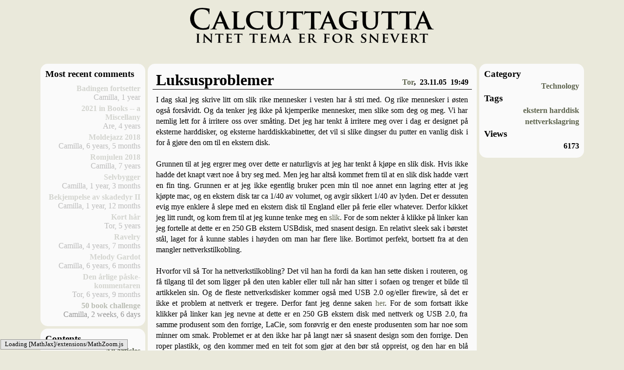

--- FILE ---
content_type: text/html; charset=utf-8
request_url: http://c.calcuttagutta.com/articles/470/
body_size: 90075
content:
<!DOCTYPE HTML>

<html>
<head>
    <meta name = "description" content = "Calcuttagutta is a group blog written by a bunch of friends, mostly from a small city on the west coast of Norway." />
    <meta name = "keywords" content ="blog, politics, technology, literature, music, history, religion, physics, python" />
    <meta http-equiv="Content-Type" content="text/html;charset=utf-8" />
    <meta name="google-site-verification" content="98L3AJHNfenBRZ5wczs-0rXZ_QYp86R1tx92WeNxH8g" />
    <script type="text/x-mathjax-config">
      MathJax.Hub.Config({
        extensions: ["tex2jax.js"],
        jax: ["input/TeX","output/HTML-CSS"],
        tex2jax: {inlineMath: [["\\(","\\)"]],
        processEscapes: true}
      });
    </script>
    <script type="text/javascript" src="/MathJax/MathJax.js">
    </script>
    <script src="/files/common.js" type="text/javascript">
    </script>

    <!-- rss recognition -->
    <link rel="alternate" type="application/rss+xml" title="Calcuttagutta RSS Feed" href="http://www.calcuttagutta.com/feeds/" />

    <link rel="icon" type = "image/vnd.microsoft.icon" href="/files/img/favicon.ico" />

    <!-- css -->
    <!-- <link rel="stylesheet" type="text/css" media="all and (orientation:portrait)" href="/files/portrait.css">
    <link rel="stylesheet" type="text/css" media="all and (orientation:landscape)" href="/files/landscape.css"> -->
    <link rel="stylesheet" type="text/css" href="/files/base.css" />
    

    <!-- apply colours from profile if present -->
    
    

    <title>
        Calcuttagutta
    </title>
</head>
<body  onload = "toggleVisible('login_form'); toggleVisible('login_switch');" >


    
    <div id = "header" style="z-index:2">
        
            <a id="normal_header" href="/"><img src="/files/img/headline.png"></a>
        

<!-- Language interface: English -->

        
    </div>
    <div id="page">
        <div id = "left_column" class = "column landscape">
            
    <!-- collection of elements in left_column -->





<!-- contains code to display recent comments -->






<div class = "column_box">
    <div class = "column_header">
        Most recent comments
    </div>
    <div class = "column_spacer"></div>
    
        <div class = "column_entry" style="opacity:0.25">
            <a href="/articles/2731/#last">Badingen fortsetter</a>
            <div class = "comment_timesince" >
                
                Camilla, 1 year
            </div>
        </div>
    
        <div class = "column_entry" style="opacity:0.25">
            <a href="/articles/2725/#last">2021 in Books -- a Miscellany</a>
            <div class = "comment_timesince" >
                
                Are, 4 years
            </div>
        </div>
    
        <div class = "column_entry" style="opacity:0.25">
            <a href="/articles/2720/#last">Moldejazz 2018</a>
            <div class = "comment_timesince" >
                
                Camilla, 6 years, 5 months
            </div>
        </div>
    
        <div class = "column_entry" style="opacity:0.25">
            <a href="/articles/2719/#last">Romjulen 2018</a>
            <div class = "comment_timesince" >
                
                Camilla, 7 years
            </div>
        </div>
    
        <div class = "column_entry" style="opacity:0.25">
            <a href="/articles/2624/#last">Selvbygger</a>
            <div class = "comment_timesince" >
                
                Camilla, 1 year, 3 months
            </div>
        </div>
    
        <div class = "column_entry" style="opacity:0.25">
            <a href="/articles/2571/#last">Bekjempelse av skadedyr II</a>
            <div class = "comment_timesince" >
                
                Camilla, 1 year, 12 months
            </div>
        </div>
    
        <div class = "column_entry" style="opacity:0.25">
            <a href="/articles/2305/#last">Kort hår</a>
            <div class = "comment_timesince" >
                
                Tor, 5 years
            </div>
        </div>
    
        <div class = "column_entry" style="opacity:0.25">
            <a href="/articles/2160/#last">Ravelry</a>
            <div class = "comment_timesince" >
                
                Camilla, 4 years, 7 months
            </div>
        </div>
    
        <div class = "column_entry" style="opacity:0.25">
            <a href="/articles/1637/#last">Melody Gardot</a>
            <div class = "comment_timesince" >
                
                Camilla, 6 years, 6 months
            </div>
        </div>
    
        <div class = "column_entry" style="opacity:0.25">
            <a href="/articles/1570/#last">Den årlige påske-kommentaren</a>
            <div class = "comment_timesince" >
                
                Tor, 6 years, 9 months
            </div>
        </div>
    
        <div class = "column_entry" style="opacity:0.4">
            <a href="/articles/1513/#last">50 book challenge</a>
            <div class = "comment_timesince" >
                
                Camilla, 2 weeks, 6 days
            </div>
        </div>
    
</div>





<!-- contains code to display controls -->





<div class = "column_box">
    <div class = "column_header">
        Contents
    </div>
    <div class = "column_entry">
            <a href="/articles/">All articles</a>
    </div>
    <div class = "column_entry">
            <a href="/categories/">All categories</a>
    </div>
    <div class = "column_entry">
            <a href="/tags/">All tags</a>
    </div>
    <div class = "column_entry">
            <a href="/polls/">All polls</a>
    </div>
	
    <div class = "column_entry">
            <a href="/search/">Search</a>
    </div>
</div>

<!-- contains code to display controls -->





<div class = "column_box">
    <div class = "column_header">
        Meta
    </div>
    <div class = "column_entry">
            <a href="/articles/1897/">Feature requests</a>
    </div>
    <div class = "column_entry">
            <a href="/stats">Statistics</a>
    </div>
    <div class = "column_entry">
            <a href="/articles/574/">About us</a>
    </div>
</div>

<!-- contains code to display list of columnists -->




<div class = "column_box">
    <div class = "column_header">
        Columnists
    </div>
    <div class = "column_spacer"></div>
    
        
        <div class = "column_entry">
            <a href="/members/nordam">Tor</a>
        </div>
        
        
    
        
        <div class = "column_entry">
            <a href="/members/camilla">Camilla</a>
        </div>
        
        
    
        
        <div class = "column_entry">
            <a href="/members/arewold">Are</a>
        </div>
        
        
    
        
        <div class = "column_entry">
            <a href="/members/kuken">Anders K.</a>
        </div>
        
        
    
        
        <div class = "column_entry">
            <a href="/members/jørgen">Jørgen</a>
        </div>
        
        
    
        
            <div class = "column_entry" id = "columnist_list_header">
                <a href="javascript:toggleVisible('columnist_list_header'); toggleVisible('columnist_list');">Display all</a>
            </div>
            <div class = "column_entry" id = "columnist_list" style = "display:none">
        
        <div class = "column_entry">
            <a href="/members/anja">Anja</a>
        </div>
        
        
    
        
        <div class = "column_entry">
            <a href="/members/ref_the_chef">Anders</a>
        </div>
        
        
    
        
        <div class = "column_entry">
            <a href="/members/matteus">Matteus</a>
        </div>
        
        
    
        
        <div class = "column_entry">
            <a href="/members/krisberl">Kristian</a>
        </div>
        
        
    
        
        <div class = "column_entry">
            <a href="/members/kokanin">B</a>
        </div>
        
        
    
        
        <div class = "column_entry">
            <a href="/members/tim">Tim</a>
        </div>
        
        
    
        
        <div class = "column_entry">
            <a href="/members/jalik">Eivind</a>
        </div>
        
        
    
        
        <div class = "column_entry">
            <a href="/members/kjelling">Kjellove</a>
        </div>
        
        
    
        
        <div class = "column_entry">
            <a href="/members/rudibomben">Arne</a>
        </div>
        
        
    
        
        <div class = "column_entry">
            <a href="/members/onkeltore">Tore</a>
        </div>
        
        
    
        
        <div class = "column_entry">
            <a href="/members/jonare">Jon Are</a>
        </div>
        
        
    
        
        <div class = "column_entry">
            <a href="/members/torgar">Torgar</a>
        </div>
        
        
    
        
        <div class = "column_entry">
            <a href="/members/egeulf">Ulf</a>
        </div>
        
        
    
        
        <div class = "column_entry">
            <a href="/members/rohini">Roh</a>
        </div>
        
        
    
        
        <div class = "column_entry">
            <a href="/members/Rebekah">Rebekah</a>
        </div>
        
        
    
        
        <div class = "column_entry">
            <a href="/members/knut">Knut</a>
        </div>
        
        
    
        
        <div class = "column_entry">
            <a href="/members/rayerina">Ragnhild</a>
        </div>
        
        
    
        
        <div class = "column_entry">
            <a href="/members/johsdb">Johannes</a>
        </div>
        
        
    
        
        <div class = "column_entry">
            <a href="/members/velbon">Anders G.</a>
        </div>
        
        
    
        
        <div class = "column_entry">
            <a href="/members/silje">Silje</a>
        </div>
        
        
    
        
        <div class = "column_entry">
            <a href="/members/mathanos">Eivind B.</a>
        </div>
        
        
            <div class = "column_entry">
                <a href="/members/">All members</a>
            </div>        
            </div>
        
    
    <div class = "column_spacer"></div>
    
</div>
<!-- contains code to display controls -->




<div class = "column_box">
    <div class = "column_header">
        Controls
    </div>
    
        <div class = "column_entry">
                <a href="/register/">Register</a>
        </div>
        <div class = "column_entry" id = "login_switch" style="display:none">
                <a href="javascript:toggleVisible('login_switch'); toggleVisible('login_form'); document.forms.login_form.username.focus();">Log in</a>
        </div>
        <div class = "column_entry" id = "login_form">
            <form action="/accounts/login/" method="POST" name = "login_form">
            
                <input type='hidden' name='csrfmiddlewaretoken' value='8IvDXueuYATAaKRJc3IecqPipeClMrH9KGfnXxCFVaqA7U92Ev1pVdacZh1cBMjE' />
        
                <label for="id_username">Username</label>
                <input class="login_form_field" id="id_username" type="text" name="username" maxlength="30" />
                <label for="id_password">Password</label>
                <input class="login_form_field" type="password" name="password" id="id_password" />

                <!-- hidden field with redirect_url -->
                <input type="hidden" name="next" value="/" />

                <div class="login_wrapper">
                    <input type="submit" value="Test your might!">
                </div>
            </form>
        </div>
        
    
</div>

<!-- contains code to display list of columnists -->




<div class = "column_box">
    <div class = "column_header">
        Archive
    </div>
    <div class = "column_spacer"></div>
    
    <div class = "column_entry">
        
            <img id="y_2004_icon" src="/files/img/closed.png" alt = "+" onclick="toggleVisible('y_2004');toggleIcon('y_2004_icon')" />
            <a href="/archive/2004">2004</a>
            
        <div id="y_2004" style="display:none">
    			    
                <div class = "column_entry">
                    <a href="/archive/2004/12">December</a>
                </div>
    		
		</div>
	</div>	
    
    <div class = "column_entry">
        
            <img id="y_2005_icon" src="/files/img/closed.png" alt = "+" onclick="toggleVisible('y_2005');toggleIcon('y_2005_icon')" />
            <a href="/archive/2005">2005</a>
            
        <div id="y_2005" style="display:none">
    			    
                <div class = "column_entry">
                    <a href="/archive/2005/1">January</a>
                </div>
    			    
                <div class = "column_entry">
                    <a href="/archive/2005/2">February</a>
                </div>
    			    
                <div class = "column_entry">
                    <a href="/archive/2005/3">March</a>
                </div>
    			    
                <div class = "column_entry">
                    <a href="/archive/2005/4">April</a>
                </div>
    			    
                <div class = "column_entry">
                    <a href="/archive/2005/5">May</a>
                </div>
    			    
                <div class = "column_entry">
                    <a href="/archive/2005/6">June</a>
                </div>
    			    
                <div class = "column_entry">
                    <a href="/archive/2005/7">July</a>
                </div>
    			    
                <div class = "column_entry">
                    <a href="/archive/2005/8">August</a>
                </div>
    			    
                <div class = "column_entry">
                    <a href="/archive/2005/9">September</a>
                </div>
    			    
                <div class = "column_entry">
                    <a href="/archive/2005/10">October</a>
                </div>
    			    
                <div class = "column_entry">
                    <a href="/archive/2005/11">November</a>
                </div>
    			    
                <div class = "column_entry">
                    <a href="/archive/2005/12">December</a>
                </div>
    		
		</div>
	</div>	
    
    <div class = "column_entry">
        
            <img id="y_2006_icon" src="/files/img/closed.png" alt = "+" onclick="toggleVisible('y_2006');toggleIcon('y_2006_icon')" />
            <a href="/archive/2006">2006</a>
            
        <div id="y_2006" style="display:none">
    			    
                <div class = "column_entry">
                    <a href="/archive/2006/1">January</a>
                </div>
    			    
                <div class = "column_entry">
                    <a href="/archive/2006/2">February</a>
                </div>
    			    
                <div class = "column_entry">
                    <a href="/archive/2006/3">March</a>
                </div>
    			    
                <div class = "column_entry">
                    <a href="/archive/2006/4">April</a>
                </div>
    			    
                <div class = "column_entry">
                    <a href="/archive/2006/5">May</a>
                </div>
    			    
                <div class = "column_entry">
                    <a href="/archive/2006/6">June</a>
                </div>
    			    
                <div class = "column_entry">
                    <a href="/archive/2006/7">July</a>
                </div>
    			    
                <div class = "column_entry">
                    <a href="/archive/2006/8">August</a>
                </div>
    			    
                <div class = "column_entry">
                    <a href="/archive/2006/9">September</a>
                </div>
    			    
                <div class = "column_entry">
                    <a href="/archive/2006/10">October</a>
                </div>
    			    
                <div class = "column_entry">
                    <a href="/archive/2006/11">November</a>
                </div>
    			    
                <div class = "column_entry">
                    <a href="/archive/2006/12">December</a>
                </div>
    		
		</div>
	</div>	
    
    <div class = "column_entry">
        
            <img id="y_2007_icon" src="/files/img/closed.png" alt = "+" onclick="toggleVisible('y_2007');toggleIcon('y_2007_icon')" />
            <a href="/archive/2007">2007</a>
            
        <div id="y_2007" style="display:none">
    			    
                <div class = "column_entry">
                    <a href="/archive/2007/1">January</a>
                </div>
    			    
                <div class = "column_entry">
                    <a href="/archive/2007/2">February</a>
                </div>
    			    
                <div class = "column_entry">
                    <a href="/archive/2007/3">March</a>
                </div>
    			    
                <div class = "column_entry">
                    <a href="/archive/2007/4">April</a>
                </div>
    			    
                <div class = "column_entry">
                    <a href="/archive/2007/5">May</a>
                </div>
    			    
                <div class = "column_entry">
                    <a href="/archive/2007/6">June</a>
                </div>
    			    
                <div class = "column_entry">
                    <a href="/archive/2007/7">July</a>
                </div>
    			    
                <div class = "column_entry">
                    <a href="/archive/2007/8">August</a>
                </div>
    			    
                <div class = "column_entry">
                    <a href="/archive/2007/9">September</a>
                </div>
    			    
                <div class = "column_entry">
                    <a href="/archive/2007/10">October</a>
                </div>
    			    
                <div class = "column_entry">
                    <a href="/archive/2007/11">November</a>
                </div>
    			    
                <div class = "column_entry">
                    <a href="/archive/2007/12">December</a>
                </div>
    		
		</div>
	</div>	
    
    <div class = "column_entry">
        
            <img id="y_2008_icon" src="/files/img/closed.png" alt = "+" onclick="toggleVisible('y_2008');toggleIcon('y_2008_icon')" />
            <a href="/archive/2008">2008</a>
            
        <div id="y_2008" style="display:none">
    			    
                <div class = "column_entry">
                    <a href="/archive/2008/1">January</a>
                </div>
    			    
                <div class = "column_entry">
                    <a href="/archive/2008/2">February</a>
                </div>
    			    
                <div class = "column_entry">
                    <a href="/archive/2008/3">March</a>
                </div>
    			    
                <div class = "column_entry">
                    <a href="/archive/2008/4">April</a>
                </div>
    			    
                <div class = "column_entry">
                    <a href="/archive/2008/5">May</a>
                </div>
    			    
                <div class = "column_entry">
                    <a href="/archive/2008/6">June</a>
                </div>
    			    
                <div class = "column_entry">
                    <a href="/archive/2008/7">July</a>
                </div>
    			    
                <div class = "column_entry">
                    <a href="/archive/2008/8">August</a>
                </div>
    			    
                <div class = "column_entry">
                    <a href="/archive/2008/9">September</a>
                </div>
    			    
                <div class = "column_entry">
                    <a href="/archive/2008/10">October</a>
                </div>
    			    
                <div class = "column_entry">
                    <a href="/archive/2008/11">November</a>
                </div>
    			    
                <div class = "column_entry">
                    <a href="/archive/2008/12">December</a>
                </div>
    		
		</div>
	</div>	
    
    <div class = "column_entry">
        
            <img id="y_2009_icon" src="/files/img/closed.png" alt = "+" onclick="toggleVisible('y_2009');toggleIcon('y_2009_icon')" />
            <a href="/archive/2009">2009</a>
            
        <div id="y_2009" style="display:none">
    			    
                <div class = "column_entry">
                    <a href="/archive/2009/1">January</a>
                </div>
    			    
                <div class = "column_entry">
                    <a href="/archive/2009/2">February</a>
                </div>
    			    
                <div class = "column_entry">
                    <a href="/archive/2009/3">March</a>
                </div>
    			    
                <div class = "column_entry">
                    <a href="/archive/2009/4">April</a>
                </div>
    			    
                <div class = "column_entry">
                    <a href="/archive/2009/5">May</a>
                </div>
    			    
                <div class = "column_entry">
                    <a href="/archive/2009/6">June</a>
                </div>
    			    
                <div class = "column_entry">
                    <a href="/archive/2009/7">July</a>
                </div>
    			    
                <div class = "column_entry">
                    <a href="/archive/2009/8">August</a>
                </div>
    			    
                <div class = "column_entry">
                    <a href="/archive/2009/9">September</a>
                </div>
    			    
                <div class = "column_entry">
                    <a href="/archive/2009/10">October</a>
                </div>
    			    
                <div class = "column_entry">
                    <a href="/archive/2009/11">November</a>
                </div>
    			    
                <div class = "column_entry">
                    <a href="/archive/2009/12">December</a>
                </div>
    		
		</div>
	</div>	
    
    <div class = "column_entry">
        
            <img id="y_2010_icon" src="/files/img/closed.png" alt = "+" onclick="toggleVisible('y_2010');toggleIcon('y_2010_icon')" />
            <a href="/archive/2010">2010</a>
            
        <div id="y_2010" style="display:none">
    			    
                <div class = "column_entry">
                    <a href="/archive/2010/1">January</a>
                </div>
    			    
                <div class = "column_entry">
                    <a href="/archive/2010/2">February</a>
                </div>
    			    
                <div class = "column_entry">
                    <a href="/archive/2010/3">March</a>
                </div>
    			    
                <div class = "column_entry">
                    <a href="/archive/2010/4">April</a>
                </div>
    			    
                <div class = "column_entry">
                    <a href="/archive/2010/5">May</a>
                </div>
    			    
                <div class = "column_entry">
                    <a href="/archive/2010/6">June</a>
                </div>
    			    
                <div class = "column_entry">
                    <a href="/archive/2010/7">July</a>
                </div>
    			    
                <div class = "column_entry">
                    <a href="/archive/2010/8">August</a>
                </div>
    			    
                <div class = "column_entry">
                    <a href="/archive/2010/9">September</a>
                </div>
    			    
                <div class = "column_entry">
                    <a href="/archive/2010/10">October</a>
                </div>
    			    
                <div class = "column_entry">
                    <a href="/archive/2010/11">November</a>
                </div>
    			    
                <div class = "column_entry">
                    <a href="/archive/2010/12">December</a>
                </div>
    		
		</div>
	</div>	
    
    <div class = "column_entry">
        
            <img id="y_2011_icon" src="/files/img/closed.png" alt = "+" onclick="toggleVisible('y_2011');toggleIcon('y_2011_icon')" />
            <a href="/archive/2011">2011</a>
            
        <div id="y_2011" style="display:none">
    			    
                <div class = "column_entry">
                    <a href="/archive/2011/1">January</a>
                </div>
    			    
                <div class = "column_entry">
                    <a href="/archive/2011/2">February</a>
                </div>
    			    
                <div class = "column_entry">
                    <a href="/archive/2011/3">March</a>
                </div>
    			    
                <div class = "column_entry">
                    <a href="/archive/2011/4">April</a>
                </div>
    			    
                <div class = "column_entry">
                    <a href="/archive/2011/5">May</a>
                </div>
    			    
                <div class = "column_entry">
                    <a href="/archive/2011/6">June</a>
                </div>
    			    
                <div class = "column_entry">
                    <a href="/archive/2011/7">July</a>
                </div>
    			    
                <div class = "column_entry">
                    <a href="/archive/2011/8">August</a>
                </div>
    			    
                <div class = "column_entry">
                    <a href="/archive/2011/9">September</a>
                </div>
    			    
                <div class = "column_entry">
                    <a href="/archive/2011/10">October</a>
                </div>
    			    
                <div class = "column_entry">
                    <a href="/archive/2011/11">November</a>
                </div>
    			    
                <div class = "column_entry">
                    <a href="/archive/2011/12">December</a>
                </div>
    		
		</div>
	</div>	
    
    <div class = "column_entry">
        
            <img id="y_2012_icon" src="/files/img/closed.png" alt = "+" onclick="toggleVisible('y_2012');toggleIcon('y_2012_icon')" />
            <a href="/archive/2012">2012</a>
            
        <div id="y_2012" style="display:none">
    			    
                <div class = "column_entry">
                    <a href="/archive/2012/1">January</a>
                </div>
    			    
                <div class = "column_entry">
                    <a href="/archive/2012/2">February</a>
                </div>
    			    
                <div class = "column_entry">
                    <a href="/archive/2012/3">March</a>
                </div>
    			    
                <div class = "column_entry">
                    <a href="/archive/2012/4">April</a>
                </div>
    			    
                <div class = "column_entry">
                    <a href="/archive/2012/5">May</a>
                </div>
    			    
                <div class = "column_entry">
                    <a href="/archive/2012/6">June</a>
                </div>
    			    
                <div class = "column_entry">
                    <a href="/archive/2012/7">July</a>
                </div>
    			    
                <div class = "column_entry">
                    <a href="/archive/2012/8">August</a>
                </div>
    			    
                <div class = "column_entry">
                    <a href="/archive/2012/9">September</a>
                </div>
    			    
                <div class = "column_entry">
                    <a href="/archive/2012/10">October</a>
                </div>
    			    
                <div class = "column_entry">
                    <a href="/archive/2012/11">November</a>
                </div>
    			    
                <div class = "column_entry">
                    <a href="/archive/2012/12">December</a>
                </div>
    		
		</div>
	</div>	
    
    <div class = "column_entry">
        
            <img id="y_2013_icon" src="/files/img/closed.png" alt = "+" onclick="toggleVisible('y_2013');toggleIcon('y_2013_icon')" />
            <a href="/archive/2013">2013</a>
            
        <div id="y_2013" style="display:none">
    			    
                <div class = "column_entry">
                    <a href="/archive/2013/1">January</a>
                </div>
    			    
                <div class = "column_entry">
                    <a href="/archive/2013/2">February</a>
                </div>
    			    
                <div class = "column_entry">
                    <a href="/archive/2013/3">March</a>
                </div>
    			    
                <div class = "column_entry">
                    <a href="/archive/2013/4">April</a>
                </div>
    			    
                <div class = "column_entry">
                    <a href="/archive/2013/5">May</a>
                </div>
    			    
                <div class = "column_entry">
                    <a href="/archive/2013/6">June</a>
                </div>
    			    
                <div class = "column_entry">
                    <a href="/archive/2013/7">July</a>
                </div>
    			    
                <div class = "column_entry">
                    <a href="/archive/2013/8">August</a>
                </div>
    			    
                <div class = "column_entry">
                    <a href="/archive/2013/9">September</a>
                </div>
    			    
                <div class = "column_entry">
                    <a href="/archive/2013/10">October</a>
                </div>
    			    
                <div class = "column_entry">
                    <a href="/archive/2013/11">November</a>
                </div>
    			    
                <div class = "column_entry">
                    <a href="/archive/2013/12">December</a>
                </div>
    		
		</div>
	</div>	
    
    <div class = "column_entry">
        
            <img id="y_2014_icon" src="/files/img/closed.png" alt = "+" onclick="toggleVisible('y_2014');toggleIcon('y_2014_icon')" />
            <a href="/archive/2014">2014</a>
            
        <div id="y_2014" style="display:none">
    			    
                <div class = "column_entry">
                    <a href="/archive/2014/1">January</a>
                </div>
    			    
                <div class = "column_entry">
                    <a href="/archive/2014/2">February</a>
                </div>
    			    
                <div class = "column_entry">
                    <a href="/archive/2014/3">March</a>
                </div>
    			    
                <div class = "column_entry">
                    <a href="/archive/2014/4">April</a>
                </div>
    			    
                <div class = "column_entry">
                    <a href="/archive/2014/5">May</a>
                </div>
    			    
                <div class = "column_entry">
                    <a href="/archive/2014/6">June</a>
                </div>
    			    
                <div class = "column_entry">
                    <a href="/archive/2014/7">July</a>
                </div>
    			    
                <div class = "column_entry">
                    <a href="/archive/2014/8">August</a>
                </div>
    			    
                <div class = "column_entry">
                    <a href="/archive/2014/9">September</a>
                </div>
    			    
                <div class = "column_entry">
                    <a href="/archive/2014/10">October</a>
                </div>
    			    
                <div class = "column_entry">
                    <a href="/archive/2014/11">November</a>
                </div>
    			    
                <div class = "column_entry">
                    <a href="/archive/2014/12">December</a>
                </div>
    		
		</div>
	</div>	
    
    <div class = "column_entry">
        
            <img id="y_2015_icon" src="/files/img/closed.png" alt = "+" onclick="toggleVisible('y_2015');toggleIcon('y_2015_icon')" />
            <a href="/archive/2015">2015</a>
            
        <div id="y_2015" style="display:none">
    			    
                <div class = "column_entry">
                    <a href="/archive/2015/1">January</a>
                </div>
    			    
                <div class = "column_entry">
                    <a href="/archive/2015/2">February</a>
                </div>
    			    
                <div class = "column_entry">
                    <a href="/archive/2015/3">March</a>
                </div>
    			    
                <div class = "column_entry">
                    <a href="/archive/2015/4">April</a>
                </div>
    			    
                <div class = "column_entry">
                    <a href="/archive/2015/5">May</a>
                </div>
    			    
                <div class = "column_entry">
                    <a href="/archive/2015/6">June</a>
                </div>
    			    
                <div class = "column_entry">
                    <a href="/archive/2015/7">July</a>
                </div>
    			    
                <div class = "column_entry">
                    <a href="/archive/2015/8">August</a>
                </div>
    			    
                <div class = "column_entry">
                    <a href="/archive/2015/9">September</a>
                </div>
    			    
                <div class = "column_entry">
                    <a href="/archive/2015/10">October</a>
                </div>
    			    
                <div class = "column_entry">
                    <a href="/archive/2015/11">November</a>
                </div>
    			    
                <div class = "column_entry">
                    <a href="/archive/2015/12">December</a>
                </div>
    		
		</div>
	</div>	
    
    <div class = "column_entry">
        
            <img id="y_2016_icon" src="/files/img/closed.png" alt = "+" onclick="toggleVisible('y_2016');toggleIcon('y_2016_icon')" />
            <a href="/archive/2016">2016</a>
            
        <div id="y_2016" style="display:none">
    			    
                <div class = "column_entry">
                    <a href="/archive/2016/1">January</a>
                </div>
    			    
                <div class = "column_entry">
                    <a href="/archive/2016/2">February</a>
                </div>
    			    
                <div class = "column_entry">
                    <a href="/archive/2016/3">March</a>
                </div>
    			    
                <div class = "column_entry">
                    <a href="/archive/2016/4">April</a>
                </div>
    			    
                <div class = "column_entry">
                    <a href="/archive/2016/5">May</a>
                </div>
    			    
                <div class = "column_entry">
                    <a href="/archive/2016/6">June</a>
                </div>
    			    
                <div class = "column_entry">
                    <a href="/archive/2016/7">July</a>
                </div>
    			    
                <div class = "column_entry">
                    <a href="/archive/2016/8">August</a>
                </div>
    			    
                <div class = "column_entry">
                    <a href="/archive/2016/9">September</a>
                </div>
    			    
                <div class = "column_entry">
                    <a href="/archive/2016/10">October</a>
                </div>
    			    
                <div class = "column_entry">
                    <a href="/archive/2016/11">November</a>
                </div>
    			    
                <div class = "column_entry">
                    <a href="/archive/2016/12">December</a>
                </div>
    		
		</div>
	</div>	
    
    <div class = "column_entry">
        
            <img id="y_2017_icon" src="/files/img/closed.png" alt = "+" onclick="toggleVisible('y_2017');toggleIcon('y_2017_icon')" />
            <a href="/archive/2017">2017</a>
            
        <div id="y_2017" style="display:none">
    			    
                <div class = "column_entry">
                    <a href="/archive/2017/1">January</a>
                </div>
    			    
                <div class = "column_entry">
                    <a href="/archive/2017/2">February</a>
                </div>
    			    
                <div class = "column_entry">
                    <a href="/archive/2017/3">March</a>
                </div>
    			    
                <div class = "column_entry">
                    <a href="/archive/2017/4">April</a>
                </div>
    			    
                <div class = "column_entry">
                    <a href="/archive/2017/5">May</a>
                </div>
    			    
                <div class = "column_entry">
                    <a href="/archive/2017/6">June</a>
                </div>
    			    
                <div class = "column_entry">
                    <a href="/archive/2017/7">July</a>
                </div>
    			    
                <div class = "column_entry">
                    <a href="/archive/2017/8">August</a>
                </div>
    			    
                <div class = "column_entry">
                    <a href="/archive/2017/9">September</a>
                </div>
    			    
                <div class = "column_entry">
                    <a href="/archive/2017/10">October</a>
                </div>
    			    
                <div class = "column_entry">
                    <a href="/archive/2017/11">November</a>
                </div>
    			    
                <div class = "column_entry">
                    <a href="/archive/2017/12">December</a>
                </div>
    		
		</div>
	</div>	
    
    <div class = "column_entry">
        
            <img id="y_2018_icon" src="/files/img/closed.png" alt = "+" onclick="toggleVisible('y_2018');toggleIcon('y_2018_icon')" />
            <a href="/archive/2018">2018</a>
            
        <div id="y_2018" style="display:none">
    			    
                <div class = "column_entry">
                    <a href="/archive/2018/1">January</a>
                </div>
    			    
                <div class = "column_entry">
                    <a href="/archive/2018/2">February</a>
                </div>
    			    
                <div class = "column_entry">
                    <a href="/archive/2018/3">March</a>
                </div>
    			    
                <div class = "column_entry">
                    <a href="/archive/2018/4">April</a>
                </div>
    			    
                <div class = "column_entry">
                    <a href="/archive/2018/5">May</a>
                </div>
    			    
                <div class = "column_entry">
                    <a href="/archive/2018/6">June</a>
                </div>
    			    
                <div class = "column_entry">
                    <a href="/archive/2018/7">July</a>
                </div>
    			    
                <div class = "column_entry">
                    <a href="/archive/2018/8">August</a>
                </div>
    			    
                <div class = "column_entry">
                    <a href="/archive/2018/9">September</a>
                </div>
    			    
                <div class = "column_entry">
                    <a href="/archive/2018/10">October</a>
                </div>
    			    
                <div class = "column_entry">
                    <a href="/archive/2018/11">November</a>
                </div>
    			    
                <div class = "column_entry">
                    <a href="/archive/2018/12">December</a>
                </div>
    		
		</div>
	</div>	
    
    <div class = "column_entry">
        
            <img id="y_2019_icon" src="/files/img/closed.png" alt = "+" onclick="toggleVisible('y_2019');toggleIcon('y_2019_icon')" />
            <a href="/archive/2019">2019</a>
            
        <div id="y_2019" style="display:none">
    			    
                <div class = "column_entry">
                    <a href="/archive/2019/1">January</a>
                </div>
    			    
                <div class = "column_entry">
                    <a href="/archive/2019/2">February</a>
                </div>
    			    
                <div class = "column_entry">
                    <a href="/archive/2019/3">March</a>
                </div>
    			    
                <div class = "column_entry">
                    <a href="/archive/2019/4">April</a>
                </div>
    			    
                <div class = "column_entry">
                    <a href="/archive/2019/5">May</a>
                </div>
    			    
                <div class = "column_entry">
                    <a href="/archive/2019/6">June</a>
                </div>
    			    
                <div class = "column_entry">
                    <a href="/archive/2019/7">July</a>
                </div>
    			    
                <div class = "column_entry">
                    <a href="/archive/2019/8">August</a>
                </div>
    			    
                <div class = "column_entry">
                    <a href="/archive/2019/9">September</a>
                </div>
    			    
                <div class = "column_entry">
                    <a href="/archive/2019/10">October</a>
                </div>
    			    
                <div class = "column_entry">
                    <a href="/archive/2019/11">November</a>
                </div>
    			    
                <div class = "column_entry">
                    <a href="/archive/2019/12">December</a>
                </div>
    		
		</div>
	</div>	
    
    <div class = "column_entry">
        
            <img id="y_2020_icon" src="/files/img/closed.png" alt = "+" onclick="toggleVisible('y_2020');toggleIcon('y_2020_icon')" />
            <a href="/archive/2020">2020</a>
            
        <div id="y_2020" style="display:none">
    			    
                <div class = "column_entry">
                    <a href="/archive/2020/1">January</a>
                </div>
    			    
                <div class = "column_entry">
                    <a href="/archive/2020/2">February</a>
                </div>
    			    
                <div class = "column_entry">
                    <a href="/archive/2020/3">March</a>
                </div>
    			    
                <div class = "column_entry">
                    <a href="/archive/2020/4">April</a>
                </div>
    			    
                <div class = "column_entry">
                    <a href="/archive/2020/5">May</a>
                </div>
    			    
                <div class = "column_entry">
                    <a href="/archive/2020/6">June</a>
                </div>
    			    
                <div class = "column_entry">
                    <a href="/archive/2020/7">July</a>
                </div>
    			    
                <div class = "column_entry">
                    <a href="/archive/2020/8">August</a>
                </div>
    			    
                <div class = "column_entry">
                    <a href="/archive/2020/9">September</a>
                </div>
    			    
                <div class = "column_entry">
                    <a href="/archive/2020/10">October</a>
                </div>
    			    
                <div class = "column_entry">
                    <a href="/archive/2020/11">November</a>
                </div>
    			    
                <div class = "column_entry">
                    <a href="/archive/2020/12">December</a>
                </div>
    		
		</div>
	</div>	
    
    <div class = "column_entry">
        
            <img id="y_2021_icon" src="/files/img/closed.png" alt = "+" onclick="toggleVisible('y_2021');toggleIcon('y_2021_icon')" />
            <a href="/archive/2021">2021</a>
            
        <div id="y_2021" style="display:none">
    			    
                <div class = "column_entry">
                    <a href="/archive/2021/1">January</a>
                </div>
    			    
                <div class = "column_entry">
                    <a href="/archive/2021/2">February</a>
                </div>
    			    
                <div class = "column_entry">
                    <a href="/archive/2021/3">March</a>
                </div>
    			    
                <div class = "column_entry">
                    <a href="/archive/2021/4">April</a>
                </div>
    			    
                <div class = "column_entry">
                    <a href="/archive/2021/5">May</a>
                </div>
    			    
                <div class = "column_entry">
                    <a href="/archive/2021/6">June</a>
                </div>
    			    
                <div class = "column_entry">
                    <a href="/archive/2021/7">July</a>
                </div>
    			    
                <div class = "column_entry">
                    <a href="/archive/2021/8">August</a>
                </div>
    			    
                <div class = "column_entry">
                    <a href="/archive/2021/9">September</a>
                </div>
    			    
                <div class = "column_entry">
                    <a href="/archive/2021/10">October</a>
                </div>
    			    
                <div class = "column_entry">
                    <a href="/archive/2021/11">November</a>
                </div>
    			    
                <div class = "column_entry">
                    <a href="/archive/2021/12">December</a>
                </div>
    		
		</div>
	</div>	
    
    <div class = "column_entry">
        
            <img id="y_2022_icon" src="/files/img/closed.png" alt = "+" onclick="toggleVisible('y_2022');toggleIcon('y_2022_icon')" />
            <a href="/archive/2022">2022</a>
            
        <div id="y_2022" style="display:none">
    			    
                <div class = "column_entry">
                    <a href="/archive/2022/1">January</a>
                </div>
    			    
                <div class = "column_entry">
                    <a href="/archive/2022/2">February</a>
                </div>
    			    
                <div class = "column_entry">
                    <a href="/archive/2022/3">March</a>
                </div>
    			    
                <div class = "column_entry">
                    <a href="/archive/2022/4">April</a>
                </div>
    			    
                <div class = "column_entry">
                    <a href="/archive/2022/5">May</a>
                </div>
    			    
                <div class = "column_entry">
                    <a href="/archive/2022/6">June</a>
                </div>
    			    
                <div class = "column_entry">
                    <a href="/archive/2022/7">July</a>
                </div>
    			    
                <div class = "column_entry">
                    <a href="/archive/2022/8">August</a>
                </div>
    			    
                <div class = "column_entry">
                    <a href="/archive/2022/9">September</a>
                </div>
    			    
                <div class = "column_entry">
                    <a href="/archive/2022/10">October</a>
                </div>
    			    
                <div class = "column_entry">
                    <a href="/archive/2022/11">November</a>
                </div>
    			    
                <div class = "column_entry">
                    <a href="/archive/2022/12">December</a>
                </div>
    		
		</div>
	</div>	
    
    <div class = "column_entry">
        
            <img id="y_2023_icon" src="/files/img/closed.png" alt = "+" onclick="toggleVisible('y_2023');toggleIcon('y_2023_icon')" />
            <a href="/archive/2023">2023</a>
            
        <div id="y_2023" style="display:none">
    			    
                <div class = "column_entry">
                    <a href="/archive/2023/1">January</a>
                </div>
    			    
                <div class = "column_entry">
                    <a href="/archive/2023/2">February</a>
                </div>
    			    
                <div class = "column_entry">
                    <a href="/archive/2023/3">March</a>
                </div>
    			    
                <div class = "column_entry">
                    <a href="/archive/2023/4">April</a>
                </div>
    			    
                <div class = "column_entry">
                    <a href="/archive/2023/5">May</a>
                </div>
    			    
                <div class = "column_entry">
                    <a href="/archive/2023/6">June</a>
                </div>
    			    
                <div class = "column_entry">
                    <a href="/archive/2023/7">July</a>
                </div>
    			    
                <div class = "column_entry">
                    <a href="/archive/2023/8">August</a>
                </div>
    			    
                <div class = "column_entry">
                    <a href="/archive/2023/9">September</a>
                </div>
    			    
                <div class = "column_entry">
                    <a href="/archive/2023/10">October</a>
                </div>
    			    
                <div class = "column_entry">
                    <a href="/archive/2023/11">November</a>
                </div>
    			    
                <div class = "column_entry">
                    <a href="/archive/2023/12">December</a>
                </div>
    		
		</div>
	</div>	
    
    <div class = "column_entry">
        
            <img id="y_2024_icon" src="/files/img/closed.png" alt = "+" onclick="toggleVisible('y_2024');toggleIcon('y_2024_icon')" />
            <a href="/archive/2024">2024</a>
            
        <div id="y_2024" style="display:none">
    			    
                <div class = "column_entry">
                    <a href="/archive/2024/1">January</a>
                </div>
    			    
                <div class = "column_entry">
                    <a href="/archive/2024/2">February</a>
                </div>
    			    
                <div class = "column_entry">
                    <a href="/archive/2024/3">March</a>
                </div>
    			    
                <div class = "column_entry">
                    <a href="/archive/2024/4">April</a>
                </div>
    			    
                <div class = "column_entry">
                    <a href="/archive/2024/5">May</a>
                </div>
    			    
                <div class = "column_entry">
                    <a href="/archive/2024/6">June</a>
                </div>
    			    
                <div class = "column_entry">
                    <a href="/archive/2024/7">July</a>
                </div>
    			    
                <div class = "column_entry">
                    <a href="/archive/2024/8">August</a>
                </div>
    			    
                <div class = "column_entry">
                    <a href="/archive/2024/9">September</a>
                </div>
    			    
                <div class = "column_entry">
                    <a href="/archive/2024/10">October</a>
                </div>
    			    
                <div class = "column_entry">
                    <a href="/archive/2024/11">November</a>
                </div>
    			    
                <div class = "column_entry">
                    <a href="/archive/2024/12">December</a>
                </div>
    		
		</div>
	</div>	
    
    <div class = "column_entry">
        
            <img id="y_2025_icon" src="/files/img/closed.png" alt = "+" onclick="toggleVisible('y_2025');toggleIcon('y_2025_icon')" />
            <a href="/archive/2025">2025</a>
            
        <div id="y_2025" style="display:none">
    			    
                <div class = "column_entry">
                    <a href="/archive/2025/1">January</a>
                </div>
    		
		</div>
	</div>	
    
    
</div>



        </div>
        <div id = "center_column" class = "column">
            

    <div class = "article_box">
        <div class="article">
            <div class="article_header">
                <div class="article_title">
                    <h2>Luksusproblemer</h2>
                </div>
                <div class = "article_meta">
                    <span class="article_author">
                        <a href="/members/nordam">Tor</a>,
                    </span>
                    <span class = "article_date">
                        23.11.05
                    </span>
                    <span class = "article_time">
                        19:49
                    </span>
                </div>
            </div>
            <div class="article_line">
                <p class = "IE_fix"></p>
            </div>
            <div class="article_text">
                I dag skal jeg skrive litt om slik rike mennesker i vesten har å stri med. Og rike mennesker i østen også forsåvidt. Og da tenker jeg ikke på kjemperike mennesker, men slike som deg og meg. Vi har nemlig lett for å irritere oss over småting. Det jeg har tenkt å irritere meg over i dag er designet på eksterne harddisker, og eksterne harddiskkabinetter, det vil si slike dingser du putter en vanlig disk i for å gjøre den om til en ekstern disk.<br /><br />Grunnen til at jeg ergrer meg over dette er naturligvis at jeg har tenkt å kjøpe en slik disk. Hvis ikke hadde det knapt vært noe å bry seg med. Men jeg har altså kommet frem til at en slik disk hadde vært en fin ting. Grunnen er at jeg ikke egentlig bruker pcen min til noe annet enn lagring etter at jeg kjøpte mac, og en ekstern disk tar ca 1/40 av volumet, og avgir sikkert 1/40 av lyden. Det er dessuten evig mye enklere å slepe med en ekstern disk til England eller på ferie eller whatever. Derfor kikket jeg litt rundt, og kom frem til at jeg kunne tenke meg en <a href="http://www.netshop.no/aspx/prdinfo.aspx?plid=4621">slik</a>. For de som nekter å klikke på linker kan jeg fortelle at dette er en 250 GB ekstern USBdisk, med snasent design. En relativt sleek sak i børstet stål, laget for å kunne stables i høyden om man har flere like. Bortimot perfekt, bortsett fra at den mangler nettverkstilkobling.<br /><br />Hvorfor vil så Tor ha nettverkstilkobling? Det vil han ha fordi da kan han sette disken i routeren, og få tilgang til det som ligger på den uten kabler eller tull når han sitter i sofaen og trenger et bilde til artikkelen sin. Og de fleste nettverksdisker kommer også med USB 2.0 og/eller firewire, så det er ikke et problem at nettverk er tregere. Derfor fant jeg denne saken <a href="http://www.netshop.no/aspx/prdinfo.aspx?plid=6191">her</a>. For de som fortsatt ikke klikker på linker kan jeg nevne at dette er en 250 GB ekstern disk med nettverk og USB 2.0, fra samme produsent som den forrige, LaCie, som forøvrig er den eneste produsenten som har noe som minner om smak. Problemet er at den ikke har på langt nær så snasent design som den forrige. Den roper plastikk, og den kommer med en teit fot som gjør at den bør stå oppreist, og den har en blå lampe på fronten.<br /><br />Jeg har forsket endel rundt, og det later til at det ikke er mulig å få en disk som komiberer pent utseende og nettverkstilkobling, med mindre man er villig til å spa opp seriøst mye penger for en slik raid-boks med fire 250 GB disker og sort kabinett. Da snakker vi kanskje 16.000, som jeg synes er litt i overkant. Men mine problemer ender slett ikke der. Under min leting etter kombinasjon av nettverk og design fant jeg denne saken <a href="http://www.psdata.no/ps.asp?it=112883&mlevel=010400">her</a>. Det den har, som LaCie-disken ikke har, er mulighet for å koble til en printer. Dette er en fullstendig genial funksjon, som gjør at man slipper å koble printeren til hver gang man skal printe noe om man kun har laptop. Det muliggjør dermed ikke bare litt mer bortgjemt plassering av printeren, men også printing fra sofaen. Fantastisk.<br /><br />Så hva er problemet med denne disken her? Jo, den er rett og slett meget stygg. Mye styggere enn nettverksdisken fra LaCie. Den ser enkelt og greit kjip ut. Ikke noe jeg vil ha på skrivebordet mitt i det hele tatt. Jeg gleder meg forøvrig til jeg får eget hus. Da skal jeg sørge for å ha et godt isolert skap med lufting som jeg skal stappe fullt at linux-bokser, skrivere, trådløse routere og andre gode greier. Jepp, jeg skal være framsynt som bare det. Men det har jeg altså i dag, og dermed må jeg leve med avgjørelsen min om jeg kjøper en stygg disk. Men ok, jeg kan sikkert takle den siste saken, den er jo tross alt grå, og ikke alt for skrikende, selv om lampen på fronten ser faretruende stor ut. <br /><br />Det samme kan man ikke si om det jeg har funnet av kabinetter for harddisker. Grunnen til at jeg kikker på slikt er at jeg har en disk som jeg ikke bruker, og som jeg heller ikke vil begynne å bruke, med mindre jeg stapper den i et kabinett og tryller den om til en USBdisk. Dette er en forholdsvis billig måte å gjøre denne disken anvendbar, men det er dessverre også en måte å gjøre den utrolig stygg. Ta en kikk på <a href="http://www.netshop.no/aspx/prdinfo.aspx?plid=3820">dette</a> eller <a href="http://www.netshop.no/aspx/prdinfo.aspx?plid=26646">dette</a>. Det siste er nesten i en klasse for seg. Ikke bare er det stygt, men man har jammen utstyrt det med to USB-porter og en slik 12-i-1-kortleser på fronten. Æsj og fysj. USB-porter er greit å ha, men hvorfor i alle dager kan de ikke være bak? Jeg blir også litt skremt av slike ting som dette:<br /><br /><i>Organizing documents on the drive is also a breeze. Users drag their files into their special PC desktop icon where the Maxtor exclusive Drag and Sort feature automatically copies the files, sorts them based on file type and places them into specific music, photo, video or data folders on the Shared Storage Drive.</i><br /><br />Dagens konklusjon er at jeg vil ha en disk som er i kabinettet til USBdiskene fra LaCie, som har nettverkstilkobling, og som har mulighet for å virke som printserver. Jeg vil også ha et identisk tomt kabinett jeg kan putte disken jeg har tilovers i, så den kan stackes og se pen ut sammen med den andre. Alle produsenter bør skjønne at dette er veien å gå, og at det er bare teit å lage disker pakket inn i blå plast med blinkende lys.<br /><br />Om noen kjører en litt bedrevitersk stil og forteller meg at jeg tar helt feil, og at det jeg ønsker meg allerde finnes, og det til en overkommelig pris, lover jeg å ikke bli hissig. Jeg kommer faktisk til å bli meget fornøyd.<br /><br />-Tor Nordam
            </div>
            <div class="article_links">
                
                    


                
            </div>
            
                
<div id = "article_470_likers" class = "likers" style="padding-top:5px">
    


</div>

            
            
        </div>
    </div>

        
        
            <div class = "article_box">
                    <div id="comments_headline">
                        <h2>Comments</h2>
                    
                    </div>

                
                    <div class="comment">
                        <div class="comment_header">
                            <div class="comment_title">
                                <h3><a name="2472"></a></h3>
                            </div>
                            <span class="comment_author">
                                
                                <a href="/members/kjelling">Kjellove</a>,&nbsp;&nbsp;23.11.05 22:24
                                
                            </span>
                        </div>
                        <div class="comment_line">
                            <p class = "IE_fix"></p>
                        </div>
                        <div class="comment_text">
                            Oi. Trykte du for mye på Page Down, bestefar?<br /><br />Nei da. Din <i>rant</i> er tatt til efterretning, og vil kanskje en gang i fremtiden bli en av Norges <a href="http://www.bt.no/lokalt/article223437.ece">mest siterte artikler</a>.
                        </div>
                        
                            <div class="article_links">
                                    


                            </div>
                            
<div id = "comment_2472_likers" class = "likers" style="padding-top:5px">
    


</div>

                        
                        

                    </div>
                
                    <div class="comment">
                        <div class="comment_header">
                            <div class="comment_title">
                                <h3><a name="2475"></a></h3>
                            </div>
                            <span class="comment_author">
                                
                                <a href="/members/jørgen">Jørgen</a>,&nbsp;&nbsp;23.11.05 23:09
                                
                            </span>
                        </div>
                        <div class="comment_line">
                            <p class = "IE_fix"></p>
                        </div>
                        <div class="comment_text">
                            Haha
                        </div>
                        
                            <div class="article_links">
                                    


                            </div>
                            
<div id = "comment_2475_likers" class = "likers" style="padding-top:5px">
    


</div>

                        
                        

                    </div>
                
                    <div class="comment">
                        <div class="comment_header">
                            <div class="comment_title">
                                <h3><a name="2476">Eksterne disker</a></h3>
                            </div>
                            <span class="comment_author">
                                
                                <a href="/members/arewold">Are</a>,&nbsp;&nbsp;23.11.05 23:13
                                
                            </span>
                        </div>
                        <div class="comment_line">
                            <p class = "IE_fix"></p>
                        </div>
                        <div class="comment_text">
                            Jeg sympatiserer med deg. Personlig er jeg mer frustrert over den tilsynelatende store feilprosenten på eksterne disker (etter tilbakemeldinger online å dømme). Heldigvis fungerer min eksterne WD bra enda, og Anders har hatt gode erfaringer med sin Maxtor. <br /><br />Men det er en ting jeg ikke helt skjønner. Hvorfor er utseendet så viktig på denne dingsen? Du kan jo bare koble den til ruteren og putte den i en (brukbart ventilert) skuff et sted? Hadde skjønt det hvis det var en som faktisk måtte kobles rett på laptopen, men når det ikke er nødvendig er det vel ingen grunn til at den skal skjende utsikten overhodet. <br /><br />Klart - det er jo alltid bedre med en fin ting enn en stygg ting.<br /><br />Jeg håper du har sett <a href="http://www.hardware.no/nyheter/harddisk/fargerikt_fra_lacie/21240">disse nydelige lekkerbiskene</a>.
                        </div>
                        
                            <div class="article_links">
                                    


                            </div>
                            
<div id = "comment_2476_likers" class = "likers" style="padding-top:5px">
    


</div>

                        
                        

                    </div>
                
                    <div class="comment">
                        <div class="comment_header">
                            <div class="comment_title">
                                <h3><a name="2477"></a></h3>
                            </div>
                            <span class="comment_author">
                                
                                <a href="/members/jalik">Eivind</a>,&nbsp;&nbsp;23.11.05 23:30
                                
                            </span>
                        </div>
                        <div class="comment_line">
                            <p class = "IE_fix"></p>
                        </div>
                        <div class="comment_text">
                            Du kan kjøpe deg jævlig mange CD-R istedet!<br /><br />
                        </div>
                        
                            <div class="article_links">
                                    


                            </div>
                            
<div id = "comment_2477_likers" class = "likers" style="padding-top:5px">
    


</div>

                        
                        

                    </div>
                
                    <div class="comment">
                        <div class="comment_header">
                            <div class="comment_title">
                                <h3><a name="2478"></a></h3>
                            </div>
                            <span class="comment_author">
                                
                                <a href="/members/nordam">Tor</a>,&nbsp;&nbsp;24.11.05 00:18
                                
                            </span>
                        </div>
                        <div class="comment_line">
                            <p class = "IE_fix"></p>
                        </div>
                        <div class="comment_text">
                            Fine lego-disker, uten nettverk. Kanskje det er en lov som forbyr at pene ting har nettverk.<br /><br />Utseende er forøvrig ikke så sinnsykt viktig, jeg bare skjønner ikke hvorfor det er slik.
                        </div>
                        
                            <div class="article_links">
                                    


                            </div>
                            
<div id = "comment_2478_likers" class = "likers" style="padding-top:5px">
    


</div>

                        
                        

                    </div>
                
                    <div class="comment">
                        <div class="comment_header">
                            <div class="comment_title">
                                <h3><a name="2484"></a></h3>
                            </div>
                            <span class="comment_author">
                                
                                <a href="/members/jørgen">Jørgen</a>,&nbsp;&nbsp;24.11.05 00:46
                                
                            </span>
                        </div>
                        <div class="comment_line">
                            <p class = "IE_fix"></p>
                        </div>
                        <div class="comment_text">
                            Se på meg, da! Jeg er oppe til langt på natt. Steike.
                        </div>
                        
                            <div class="article_links">
                                    


                            </div>
                            
<div id = "comment_2484_likers" class = "likers" style="padding-top:5px">
    


</div>

                        
                        

                    </div>
                
                    <div class="comment">
                        <div class="comment_header">
                            <div class="comment_title">
                                <h3><a name="2487"></a></h3>
                            </div>
                            <span class="comment_author">
                                
                                <a href="/members/jørgen">Jørgen</a>,&nbsp;&nbsp;24.11.05 00:50
                                
                            </span>
                        </div>
                        <div class="comment_line">
                            <p class = "IE_fix"></p>
                        </div>
                        <div class="comment_text">
                            Men faktisk så må jeg ærlig innrømme at jeg ikke har lest det som står her. Eivind, kan du komme med et sammendrag?
                        </div>
                        
                            <div class="article_links">
                                    


                            </div>
                            
<div id = "comment_2487_likers" class = "likers" style="padding-top:5px">
    


</div>

                        
                        

                    </div>
                
                    <div class="comment">
                        <div class="comment_header">
                            <div class="comment_title">
                                <h3><a name="2489"></a></h3>
                            </div>
                            <span class="comment_author">
                                
                                <a href="/members/jalik">Eivind</a>,&nbsp;&nbsp;24.11.05 01:03
                                
                            </span>
                        </div>
                        <div class="comment_line">
                            <p class = "IE_fix"></p>
                        </div>
                        <div class="comment_text">
                            Klabert, gamle ørn!<br /><br />Tor Nordam skal kjøpe seg flyttbar lagringsenhet, slik at han kan laste ned flere episoder av "En engel iblant oss" til Camilla. Men så gidder han ikke å ha en stor boks i stua, så han har bestemt seg for å lagre på 1,44" disketter istedet. De kan han bare lagre i skjulet.<br />
                        </div>
                        
                            <div class="article_links">
                                    


                            </div>
                            
<div id = "comment_2489_likers" class = "likers" style="padding-top:5px">
    


</div>

                        
                        

                    </div>
                
                    <div class="comment">
                        <div class="comment_header">
                            <div class="comment_title">
                                <h3><a name="2491"></a></h3>
                            </div>
                            <span class="comment_author">
                                
                                <a href="/members/jørgen">Jørgen</a>,&nbsp;&nbsp;24.11.05 01:05
                                
                            </span>
                        </div>
                        <div class="comment_line">
                            <p class = "IE_fix"></p>
                        </div>
                        <div class="comment_text">
                            Aha! Nå forstår jeg hvorfor det er et "luksusproblem". 
                        </div>
                        
                            <div class="article_links">
                                    


                            </div>
                            
<div id = "comment_2491_likers" class = "likers" style="padding-top:5px">
    


</div>

                        
                        

                    </div>
                
                    <div class="comment">
                        <div class="comment_header">
                            <div class="comment_title">
                                <h3><a name="2493"></a></h3>
                            </div>
                            <span class="comment_author">
                                
                                <a href="/members/kjelling">Kjellove</a>,&nbsp;&nbsp;24.11.05 04:10
                                
                            </span>
                        </div>
                        <div class="comment_line">
                            <p class = "IE_fix"></p>
                        </div>
                        <div class="comment_text">
                            Se, jeg er oppe enda senere enn Jørgen!
                        </div>
                        
                            <div class="article_links">
                                    


                            </div>
                            
<div id = "comment_2493_likers" class = "likers" style="padding-top:5px">
    


</div>

                        
                        

                    </div>
                
                    <div class="comment">
                        <div class="comment_header">
                            <div class="comment_title">
                                <h3><a name="2494"></a></h3>
                            </div>
                            <span class="comment_author">
                                
                                <a href="/members/camilla">Camilla</a>,&nbsp;&nbsp;24.11.05 09:32
                                
                            </span>
                        </div>
                        <div class="comment_line">
                            <p class = "IE_fix"></p>
                        </div>
                        <div class="comment_text">
                            "En engel iblant oss" var virkelig syke saker...<br />
                        </div>
                        
                            <div class="article_links">
                                    


                            </div>
                            
<div id = "comment_2494_likers" class = "likers" style="padding-top:5px">
    


</div>

                        
                        

                    </div>
                
                    <div class="comment">
                        <div class="comment_header">
                            <div class="comment_title">
                                <h3><a name="2495"></a></h3>
                            </div>
                            <span class="comment_author">
                                
                                <a href="/members/rudibomben">Arne</a>,&nbsp;&nbsp;24.11.05 12:23
                                
                            </span>
                        </div>
                        <div class="comment_line">
                            <p class = "IE_fix"></p>
                        </div>
                        <div class="comment_text">
                            "En engel iblandt oss" har kun vært toppet av "7th Heaven" når det gjelder den type serier spør du meg. Og kanskje "Columbo"
                        </div>
                        
                            <div class="article_links">
                                    


                            </div>
                            
<div id = "comment_2495_likers" class = "likers" style="padding-top:5px">
    


</div>

                        
                        

                    </div>
                
                    <div class="comment">
                        <div class="comment_header">
                            <div class="comment_title">
                                <h3><a name="2498"></a></h3>
                            </div>
                            <span class="comment_author">
                                
                                <a href="/members/onkeltore">Tore</a>,&nbsp;&nbsp;24.11.05 17:23
                                
                            </span>
                        </div>
                        <div class="comment_line">
                            <p class = "IE_fix"></p>
                        </div>
                        <div class="comment_text">
                            Hvorfor må den være fin hvis den skal stå i skapet sammen med ruteren allikevel? <br /><br />Dessuten regner jeg med du finner deg en med innebygget ftp-server også slik at du kan gå inn på den selv om du ikke engang er hjemme?<br /><br />Hvis du føler at du har ræva full av penger kan du til og med kjøpe en som er trådløs så kan du lagre den i skjulet sammen med 1,44" diskettene. <br /><br />Kanskje <a href="http://www.plextor-europe.com/products/px-eh25l.asp?choice=PX-EH25L">denne</a> krabaten er stylish nok for deg, den har innebygget ftp og printserver og vant en test hjemmepc nylig. Du kan kjøpe 250 giga versjonen for litt under tre lakser hos <a href="http://www.multicom.no/">multicom</a>. Nemlig.<br />
                        </div>
                        
                            <div class="article_links">
                                    


                            </div>
                            
<div id = "comment_2498_likers" class = "likers" style="padding-top:5px">
    


</div>

                        
                        

                    </div>
                
                    <div class="comment">
                        <div class="comment_header">
                            <div class="comment_title">
                                <h3><a name="2499"></a></h3>
                            </div>
                            <span class="comment_author">
                                
                                <a href="/members/ref_the_chef">Anders</a>,&nbsp;&nbsp;24.11.05 17:29
                                
                            </span>
                        </div>
                        <div class="comment_line">
                            <p class = "IE_fix"></p>
                        </div>
                        <div class="comment_text">
                            Ingenting slår denne serien <A href="http://www.imdb.com/title/tt0086730/">Highway to Heaven</A> med han kjekke faren i "lille huset huset på pærerien". Husker ikke helt hva den het på norsk.
                        </div>
                        
                            <div class="article_links">
                                    


                            </div>
                            
<div id = "comment_2499_likers" class = "likers" style="padding-top:5px">
    


</div>

                        
                        

                    </div>
                
                    <div class="comment">
                        <div class="comment_header">
                            <div class="comment_title">
                                <h3><a name="2500"></a></h3>
                            </div>
                            <span class="comment_author">
                                
                                <a href="/members/rudibomben">Arne</a>,&nbsp;&nbsp;24.11.05 17:47
                                
                            </span>
                        </div>
                        <div class="comment_line">
                            <p class = "IE_fix"></p>
                        </div>
                        <div class="comment_text">
                            Det er jo Little Joe fra Bonanza jo!<br /><br />Husker forresten den engel-serien der ja. Jeg innbiller meg at den også het "En engel iblant oss"...
                        </div>
                        
                            <div class="article_links">
                                    


                            </div>
                            
<div id = "comment_2500_likers" class = "likers" style="padding-top:5px">
    


</div>

                        
                        

                    </div>
                
                    <div class="comment">
                        <div class="comment_header">
                            <div class="comment_title">
                                <h3><a name="2505"></a></h3>
                            </div>
                            <span class="comment_author">
                                
                                <a href="/members/nordam">Tor</a>,&nbsp;&nbsp;25.11.05 00:26
                                
                            </span>
                        </div>
                        <div class="comment_line">
                            <p class = "IE_fix"></p>
                        </div>
                        <div class="comment_text">
                            Tore:<br />Denne var jo sleek. Grunnen til at jeg vil ha noe som ser ordentlig ut er at jeg ikke disponerer er server-skap i trondheim, kun et skrivebord. Men hva betyr det at den saken du linker til kun støtter windows?
                        </div>
                        
                            <div class="article_links">
                                    


                            </div>
                            
<div id = "comment_2505_likers" class = "likers" style="padding-top:5px">
    


</div>

                        
                        

                    </div>
                
                    <div class="comment">
                        <div class="comment_header">
                            <div class="comment_title">
                                <h3><a name="2521"></a></h3>
                            </div>
                            <span class="comment_author">
                                
                                <a href="/members/kuken">Anders K.</a>,&nbsp;&nbsp;25.11.05 09:50
                                
                            </span>
                        </div>
                        <div class="comment_line">
                            <p class = "IE_fix"></p>
                        </div>
                        <div class="comment_text">
                            Highway to Heaven var den beste familieverdikorrekte moral-tv-serien som fantes. Husker den gangen han fyren med håret (Jonathan Smith) og han der lille klumpete fyren med skjegg (Mark Gordon, typisk nok spilt av seriens regissør) plutselig kom i kontakt med noen svarte ungdommer i et housing project, og det var tydelig at hvis de ikke involverte seg, kom unga til å bli narkoselgere og overfallsmenn når de ble større. Mens de stod og fortalte dem om Jesus, og nesten <i>nesten</i> hadde dem på kroken, kom det noen eldre søsken slentrende og sa "Hey ho, kid-o! Let's go down and hang at tha mall and listen so some L.L. Cool-J rekkidz!" - Å nei, der var de korrumperte igjen. Herlig lite rom for tvil om hva som skaper sosiale klasser. Men de greide det til slutt. Såklart ":)".<br /><br />For øvrig var det også ganske skummelt den gangen Mark blei til en varulv og var ganske lik Tommy Hattrem. Det var muligens bare en drøm Jonathan hadde.
                        </div>
                        
                            <div class="article_links">
                                    


                            </div>
                            
<div id = "comment_2521_likers" class = "likers" style="padding-top:5px">
    


</div>

                        
                        

                    </div>
                
                    <div class="comment">
                        <div class="comment_header">
                            <div class="comment_title">
                                <h3><a name="2545"></a></h3>
                            </div>
                            <span class="comment_author">
                                
                                <a href="/members/jalik">Eivind</a>,&nbsp;&nbsp;25.11.05 16:27
                                
                            </span>
                        </div>
                        <div class="comment_line">
                            <p class = "IE_fix"></p>
                        </div>
                        <div class="comment_text">
                            Jeg husker en artig serie som gikk på TV Romsdal, "Livet med Hattrems".<br />Tommy Hattis spilte den reinkarnerte Jesus, mens resten av familien var  Jesu venner og familie. Den serien var ikke så oppbyggelig som 7H, og dreide seg stort sett rundt Geir Olav som enten ble slått i tissen eller fikk madrasser i hodet. Av og til sang Eivind Hagerup (Judas) surt om Knut Ødegård. <br /><br />Jævlig morsomt likevel. 
                        </div>
                        
                            <div class="article_links">
                                    


                            </div>
                            
<div id = "comment_2545_likers" class = "likers" style="padding-top:5px">
    


</div>

                        
                        

                    </div>
                
                    <div class="comment">
                        <div class="comment_header">
                            <div class="comment_title">
                                <h3><a name="2556"></a></h3>
                            </div>
                            <span class="comment_author">
                                
                                <a href="/members/idalovise">Ida Lovise</a>,&nbsp;&nbsp;25.11.05 19:01
                                
                            </span>
                        </div>
                        <div class="comment_line">
                            <p class = "IE_fix"></p>
                        </div>
                        <div class="comment_text">
                            Jeg har noen stills fra den serien, hvor Jesus Hattrem springer rundt i skauen med ei øks og brøler og hogger ned alt han ser. Jeg skal vise deg det en dag.
                        </div>
                        
                            <div class="article_links">
                                    


                            </div>
                            
<div id = "comment_2556_likers" class = "likers" style="padding-top:5px">
    


</div>

                        
                        

                    </div>
                
                    <div class="comment">
                        <div class="comment_header">
                            <div class="comment_title">
                                <h3><a name="2561"></a></h3>
                            </div>
                            <span class="comment_author">
                                
                                <a href="/members/onkeltore">Tore</a>,&nbsp;&nbsp;25.11.05 22:09
                                
                            </span>
                        </div>
                        <div class="comment_line">
                            <p class = "IE_fix"></p>
                        </div>
                        <div class="comment_text">
                            Aner ikke, men man kan jo gjette på at den innebygde ftp og print-serveren kun fungerer i windows.<br /><br />Legg den i skrivebordsskuffen. Kjøp en trådløs en og grav den ned i hagen.
                        </div>
                        
                            <div class="article_links">
                                    


                            </div>
                            
<div id = "comment_2561_likers" class = "likers" style="padding-top:5px">
    


</div>

                        
                        

                    </div>
                
                    <div class="comment">
                        <div class="comment_header">
                            <div class="comment_title">
                                <h3><a name="14857">Om noen fortsatt lurer:</a></h3>
                            </div>
                            <span class="comment_author">
                                
                                    <a name="last"></a>
                                
                                <a href="/members/nordam">Tor</a>,&nbsp;&nbsp;23.11.10 15:52
                                
                            </span>
                        </div>
                        <div class="comment_line">
                            <p class = "IE_fix"></p>
                        </div>
                        <div class="comment_text">
                            Den permanente løsningen på dette problemet ble å kjøpe en slik RAID-boks med fire disker som jeg avfeide som for dyr. Men i løpet av de årene som gikk fra jeg skrev denne artikkelen til jeg kjøpte boksen hadde diskene blitt større, kabinettet billigere, og inntekten min høyere.
                        </div>
                        
                            <div class="article_links">
                                    


                            </div>
                            
<div id = "comment_14857_likers" class = "likers" style="padding-top:5px">
    


</div>

                        
                        

                    </div>
                
            </div>
            <div class = "article_spacer"></div>
        
        

        


        </div>
        <div id = "right_column" class = "column landscape">
            
    <div class = "column_box">
        <div class = "column_header">
            Category
        </div>
        <div class = "column_entry">
            <a href="/categories/Technology">Technology</a>
        </div>

        <div class = "column_header">
            Tags
        </div>
        
            <div class = "column_entry">
                <a href="/tags/ekstern harddisk">ekstern harddisk</a>
            </div>
        
            <div class = "column_entry">
                <a href="/tags/nettverkslagring">nettverkslagring</a>
            </div>
        
        

        <div class = "column_header">
            Views
        </div>
        <div class = "column_entry">
            6173
        </div>

        

        

        

    </div>

        </div>
    </div>
    <div id = "footer">
    </div>
    

</body>
</html>


--- FILE ---
content_type: application/javascript
request_url: http://c.calcuttagutta.com/MathJax/extensions/MathMenu.js
body_size: 29291
content:
/*
 *  /MathJax/extensions/MathMenu.js
 *
 *  Copyright (c) 2009-2013 The MathJax Consortium
 *
 *  Licensed under the Apache License, Version 2.0 (the "License");
 *  you may not use this file except in compliance with the License.
 *  You may obtain a copy of the License at
 *
 *      http://www.apache.org/licenses/LICENSE-2.0
 *
 *  Unless required by applicable law or agreed to in writing, software
 *  distributed under the License is distributed on an "AS IS" BASIS,
 *  WITHOUT WARRANTIES OR CONDITIONS OF ANY KIND, either express or implied.
 *  See the License for the specific language governing permissions and
 *  limitations under the License.
 */

(function(c,g,k,f,b){var q="2.3";var j=MathJax.Callback.Signal("menu");MathJax.Extension.MathMenu={version:q,signal:j};var o=function(r){return MathJax.Localization._.apply(MathJax.Localization,[["MathMenu",r]].concat([].slice.call(arguments,1)))};var n=c.Browser.isPC,l=c.Browser.isMSIE,e=((document.documentMode||0)>8);var i=(n?null:"5px");var p=c.CombineConfig("MathMenu",{delay:150,closeImg:k.fileURL(b.imageDir+"/CloseX-31.png"),showRenderer:true,showMathPlayer:true,showFontMenu:false,showContext:false,showDiscoverable:false,showLocale:true,showLocaleURL:false,semanticsAnnotations:{TeX:["TeX","LaTeX","application/x-tex"],StarMath:["StarMath 5.0"],Maple:["Maple"],ContentMathML:["MathML-Content","application/mathml-content+xml"],OpenMath:["OpenMath"]},windowSettings:{status:"no",toolbar:"no",locationbar:"no",menubar:"no",directories:"no",personalbar:"no",resizable:"yes",scrollbars:"yes",width:400,height:300,left:Math.round((screen.width-400)/2),top:Math.round((screen.height-300)/3)},styles:{"#MathJax_About":{position:"fixed",left:"50%",width:"auto","text-align":"center",border:"3px outset",padding:"1em 2em","background-color":"#DDDDDD",color:"black",cursor:"default","font-family":"message-box","font-size":"120%","font-style":"normal","text-indent":0,"text-transform":"none","line-height":"normal","letter-spacing":"normal","word-spacing":"normal","word-wrap":"normal","white-space":"nowrap","float":"none","z-index":201,"border-radius":"15px","-webkit-border-radius":"15px","-moz-border-radius":"15px","-khtml-border-radius":"15px","box-shadow":"0px 10px 20px #808080","-webkit-box-shadow":"0px 10px 20px #808080","-moz-box-shadow":"0px 10px 20px #808080","-khtml-box-shadow":"0px 10px 20px #808080",filter:"progid:DXImageTransform.Microsoft.dropshadow(OffX=2, OffY=2, Color='gray', Positive='true')"},".MathJax_Menu":{position:"absolute","background-color":"white",color:"black",width:"auto",padding:(n?"2px":"5px 0px"),border:"1px solid #CCCCCC",margin:0,cursor:"default",font:"menu","text-align":"left","text-indent":0,"text-transform":"none","line-height":"normal","letter-spacing":"normal","word-spacing":"normal","word-wrap":"normal","white-space":"nowrap","float":"none","z-index":201,"border-radius":i,"-webkit-border-radius":i,"-moz-border-radius":i,"-khtml-border-radius":i,"box-shadow":"0px 10px 20px #808080","-webkit-box-shadow":"0px 10px 20px #808080","-moz-box-shadow":"0px 10px 20px #808080","-khtml-box-shadow":"0px 10px 20px #808080",filter:"progid:DXImageTransform.Microsoft.dropshadow(OffX=2, OffY=2, Color='gray', Positive='true')"},".MathJax_MenuItem":{padding:(n?"2px 2em":"1px 2em"),background:"transparent"},".MathJax_MenuArrow":{position:"absolute",right:".5em",color:"#666666","font-family":(l?"'Arial unicode MS'":null)},".MathJax_MenuActive .MathJax_MenuArrow":{color:"white"},".MathJax_MenuCheck":{position:"absolute",left:".7em","font-family":(l?"'Arial unicode MS'":null)},".MathJax_MenuRadioCheck":{position:"absolute",left:(n?"1em":".7em")},".MathJax_MenuLabel":{padding:(n?"2px 2em 4px 1.33em":"1px 2em 3px 1.33em"),"font-style":"italic"},".MathJax_MenuRule":{"border-top":(n?"1px solid #CCCCCC":"1px solid #DDDDDD"),margin:(n?"4px 1px 0px":"4px 3px")},".MathJax_MenuDisabled":{color:"GrayText"},".MathJax_MenuActive":{"background-color":(n?"Highlight":"#606872"),color:(n?"HighlightText":"white")},".MathJax_Menu_Close":{position:"absolute",width:"31px",height:"31px",top:"-15px",left:"-15px"}}});var h,d;c.Register.StartupHook("MathEvents Ready",function(){h=MathJax.Extension.MathEvents.Event.False;d=MathJax.Extension.MathEvents.Hover});var a=MathJax.Menu=MathJax.Object.Subclass({version:q,items:[],posted:false,title:null,margin:5,Init:function(r){this.items=[].slice.call(arguments,0)},With:function(r){if(r){c.Insert(this,r)}return this},Post:function(s,B){if(!s){s=window.event}var r=document.getElementById("MathJax_MenuFrame");if(!r){r=a.Background(this);delete m.lastItem;delete m.lastMenu;delete a.skipUp;j.Post(["post",a.jax])}var t=g.addElement(r,"div",{onmouseup:a.Mouseup,ondblclick:h,ondragstart:h,onselectstart:h,oncontextmenu:h,menuItem:this,className:"MathJax_Menu"});MathJax.Localization.setCSS(t);for(var v=0,u=this.items.length;v<u;v++){this.items[v].Create(t)}if(a.isMobile){g.addElement(t,"span",{className:"MathJax_Menu_Close",menu:B,ontouchstart:a.Close,ontouchend:h,onmousedown:a.Close,onmouseup:h},[["img",{src:p.closeImg,style:{width:"100%",height:"100%"}}]])}this.posted=true;t.style.width=(t.offsetWidth+2)+"px";var A=s.pageX,z=s.pageY;if(!A&&!z){A=s.clientX+document.body.scrollLeft+document.documentElement.scrollLeft;z=s.clientY+document.body.scrollTop+document.documentElement.scrollTop}if(!B){if(A+t.offsetWidth>document.body.offsetWidth-this.margin){A=document.body.offsetWidth-t.offsetWidth-this.margin}if(a.isMobile){A=Math.max(5,A-Math.floor(t.offsetWidth/2));z-=20}a.skipUp=s.isContextMenu}else{var w="left",C=B.offsetWidth;A=(a.isMobile?30:C-2);z=0;while(B&&B!==r){A+=B.offsetLeft;z+=B.offsetTop;B=B.parentNode}if(A+t.offsetWidth>document.body.offsetWidth-this.margin&&!a.isMobile){w="right";A=Math.max(this.margin,A-C-t.offsetWidth+6)}if(!n){t.style["borderRadiusTop"+w]=0;t.style["WebkitBorderRadiusTop"+w]=0;t.style["MozBorderRadiusTop"+w]=0;t.style["KhtmlBorderRadiusTop"+w]=0}}t.style.left=A+"px";t.style.top=z+"px";if(document.selection&&document.selection.empty){document.selection.empty()}return h(s)},Remove:function(r,s){j.Post(["unpost",a.jax]);var t=document.getElementById("MathJax_MenuFrame");if(t){t.parentNode.removeChild(t);if(this.msieFixedPositionBug){detachEvent("onresize",a.Resize)}}if(a.jax.hover){delete a.jax.hover.nofade;d.UnHover(a.jax)}return h(r)},Find:function(r){return this.FindN(1,r,[].slice.call(arguments,1))},FindId:function(r){return this.FindN(0,r,[].slice.call(arguments,1))},FindN:function(v,s,u){for(var t=0,r=this.items.length;t<r;t++){if(this.items[t].name[v]===s){if(u.length){if(!this.items[t].menu){return null}return this.items[t].menu.FindN(v,u[0],u.slice(1))}return this.items[t]}}return null},IndexOf:function(r){return this.IndexOfN(1,r)},IndexOfId:function(r){return this.IndexOfN(0,r)},IndexOfN:function(u,s){for(var t=0,r=this.items.length;t<r;t++){if(this.items[t].name[u]===s){return t}}return null}},{config:p,div:null,Close:function(r){return a.Event(r,this.menu||this.parentNode,(this.menu?"Touchend":"Remove"))},Remove:function(r){return a.Event(r,this,"Remove")},Mouseover:function(r){return a.Event(r,this,"Mouseover")},Mouseout:function(r){return a.Event(r,this,"Mouseout")},Mousedown:function(r){return a.Event(r,this,"Mousedown")},Mouseup:function(r){return a.Event(r,this,"Mouseup")},Touchstart:function(r){return a.Event(r,this,"Touchstart")},Touchend:function(r){return a.Event(r,this,"Touchend")},Event:function(t,v,r,u){if(a.skipMouseover&&r==="Mouseover"&&!u){return h(t)}if(a.skipUp){if(r.match(/Mouseup|Touchend/)){delete a.skipUp;return h(t)}if(r==="Touchstart"||(r==="Mousedown"&&!a.skipMousedown)){delete a.skipUp}}if(!t){t=window.event}var s=v.menuItem;if(s&&s[r]){return s[r](t,v)}return null},BGSTYLE:{position:"absolute",left:0,top:0,"z-index":200,width:"100%",height:"100%",border:0,padding:0,margin:0},Background:function(s){var t=g.addElement(document.body,"div",{style:this.BGSTYLE,id:"MathJax_MenuFrame"},[["div",{style:this.BGSTYLE,menuItem:s,onmousedown:this.Remove}]]);var r=t.firstChild;if(a.msieBackgroundBug){r.style.backgroundColor="white";r.style.filter="alpha(opacity=0)"}if(a.msieFixedPositionBug){t.width=t.height=0;this.Resize();attachEvent("onresize",this.Resize)}else{r.style.position="fixed"}return t},Resize:function(){setTimeout(a.SetWH,0)},SetWH:function(){var r=document.getElementById("MathJax_MenuFrame");if(r){r=r.firstChild;r.style.width=r.style.height="1px";r.style.width=document.body.scrollWidth+"px";r.style.height=document.body.scrollHeight+"px"}},saveCookie:function(){g.Cookie.Set("menu",this.cookie)},getCookie:function(){this.cookie=g.Cookie.Get("menu")},getImages:function(){if(a.isMobile){var r=new Image();r.src=p.closeImg}}});var m=a.ITEM=MathJax.Object.Subclass({name:"",Create:function(s){if(!this.hidden){var r={onmouseover:a.Mouseover,onmouseout:a.Mouseout,onmouseup:a.Mouseup,onmousedown:a.Mousedown,ondragstart:h,onselectstart:h,onselectend:h,ontouchstart:a.Touchstart,ontouchend:a.Touchend,className:"MathJax_MenuItem",menuItem:this};if(this.disabled){r.className+=" MathJax_MenuDisabled"}g.addElement(s,"div",r,this.Label(r,s))}},Name:function(){return o(this.name[0],this.name[1])},Mouseover:function(v,x){if(!this.disabled){this.Activate(x)}if(!this.menu||!this.menu.posted){var w=document.getElementById("MathJax_MenuFrame").childNodes,s=x.parentNode.childNodes;for(var t=0,r=s.length;t<r;t++){var u=s[t].menuItem;if(u&&u.menu&&u.menu.posted){u.Deactivate(s[t])}}r=w.length-1;while(r>=0&&x.parentNode.menuItem!==w[r].menuItem){w[r].menuItem.posted=false;w[r].parentNode.removeChild(w[r]);r--}if(this.Timer&&!a.isMobile){this.Timer(v,x)}}},Mouseout:function(r,s){if(!this.menu||!this.menu.posted){this.Deactivate(s)}if(this.timer){clearTimeout(this.timer);delete this.timer}},Mouseup:function(r,s){return this.Remove(r,s)},Touchstart:function(r,s){return this.TouchEvent(r,s,"Mousedown")},Touchend:function(r,s){return this.TouchEvent(r,s,"Mouseup")},TouchEvent:function(s,t,r){if(this!==m.lastItem){if(m.lastMenu){a.Event(s,m.lastMenu,"Mouseout")}a.Event(s,t,"Mouseover",true);m.lastItem=this;m.lastMenu=t}if(this.nativeTouch){return null}a.Event(s,t,r);return false},Remove:function(r,s){s=s.parentNode.menuItem;return s.Remove(r,s)},Activate:function(r){this.Deactivate(r);r.className+=" MathJax_MenuActive"},Deactivate:function(r){r.className=r.className.replace(/ MathJax_MenuActive/,"")},With:function(r){if(r){c.Insert(this,r)}return this}});a.ITEM.COMMAND=a.ITEM.Subclass({action:function(){},Init:function(r,t,s){if(!(r instanceof Array)){r=[r,r]}this.name=r;this.action=t;this.With(s)},Label:function(r,s){return[this.Name()]},Mouseup:function(r,s){if(!this.disabled){this.Remove(r,s);j.Post(["command",this]);this.action.call(this,r)}return h(r)}});a.ITEM.SUBMENU=a.ITEM.Subclass({menu:null,marker:(n&&!c.Browser.isSafari?"\u25B6":"\u25B8"),Init:function(r,t){if(!(r instanceof Array)){r=[r,r]}this.name=r;var s=1;if(!(t instanceof a.ITEM)){this.With(t),s++}this.menu=a.apply(a,[].slice.call(arguments,s))},Label:function(r,s){this.menu.posted=false;return[this.Name()+" ",["span",{className:"MathJax_MenuArrow"},[this.marker]]]},Timer:function(r,s){if(this.timer){clearTimeout(this.timer)}r={clientX:r.clientX,clientY:r.clientY};this.timer=setTimeout(f(["Mouseup",this,r,s]),p.delay)},Touchend:function(s,u){var t=this.menu.posted;var r=this.SUPER(arguments).Touchend.apply(this,arguments);if(t){this.Deactivate(u);delete m.lastItem;delete m.lastMenu}return r},Mouseup:function(s,u){if(!this.disabled){if(!this.menu.posted){if(this.timer){clearTimeout(this.timer);delete this.timer}this.menu.Post(s,u)}else{var t=document.getElementById("MathJax_MenuFrame").childNodes,r=t.length-1;while(r>=0){var v=t[r];v.menuItem.posted=false;v.parentNode.removeChild(v);if(v.menuItem===this.menu){break}r--}}}return h(s)}});a.ITEM.RADIO=a.ITEM.Subclass({variable:null,marker:(n?"\u25CF":"\u2713"),Init:function(s,r,t){if(!(s instanceof Array)){s=[s,s]}this.name=s;this.variable=r;this.With(t);if(this.value==null){this.value=this.name[0]}},Label:function(s,t){var r={className:"MathJax_MenuRadioCheck"};if(p.settings[this.variable]!==this.value){r={style:{display:"none"}}}return[["span",r,[this.marker]]," "+this.Name()]},Mouseup:function(u,v){if(!this.disabled){var w=v.parentNode.childNodes;for(var s=0,r=w.length;s<r;s++){var t=w[s].menuItem;if(t&&t.variable===this.variable){w[s].firstChild.style.display="none"}}v.firstChild.display="";p.settings[this.variable]=this.value;a.cookie[this.variable]=p.settings[this.variable];a.saveCookie();j.Post(["radio button",this])}this.Remove(u,v);if(this.action&&!this.disabled){this.action.call(a,this)}return h(u)}});a.ITEM.CHECKBOX=a.ITEM.Subclass({variable:null,marker:"\u2713",Init:function(s,r,t){if(!(s instanceof Array)){s=[s,s]}this.name=s;this.variable=r;this.With(t)},Label:function(s,t){var r={className:"MathJax_MenuCheck"};if(!p.settings[this.variable]){r={style:{display:"none"}}}return[["span",r,[this.marker]]," "+this.Name()]},Mouseup:function(r,s){if(!this.disabled){s.firstChild.display=(p.settings[this.variable]?"none":"");p.settings[this.variable]=!p.settings[this.variable];a.cookie[this.variable]=p.settings[this.variable];a.saveCookie();j.Post(["checkbox",this])}this.Remove(r,s);if(this.action&&!this.disabled){this.action.call(a,this)}return h(r)}});a.ITEM.LABEL=a.ITEM.Subclass({Init:function(r,s){if(!(r instanceof Array)){r=[r,r]}this.name=r;this.With(s)},Label:function(r,s){delete r.onmouseover,delete r.onmouseout;delete r.onmousedown;r.className+=" MathJax_MenuLabel";return[this.Name()]}});a.ITEM.RULE=a.ITEM.Subclass({Label:function(r,s){delete r.onmouseover,delete r.onmouseout;delete r.onmousedown;r.className+=" MathJax_MenuRule";return null}});a.About=function(){var t=b["HTML-CSS"]||{};var s=(t.imgFonts?"image":(t.fontInUse?(t.webFonts?"web":"local")+" "+t.fontInUse:(b.SVG?"web SVG":"generic")))+" fonts";var x=(!t.webFonts||t.imgFonts?null:t.allowWebFonts.replace(/otf/,"woff or otf")+" fonts");var r=["MathJax.js v"+MathJax.fileversion,["br"]];r.push(["div",{style:{"border-top":"groove 2px",margin:".25em 0"}}]);a.About.GetJax(r,MathJax.InputJax,["InputJax","%1 Input Jax v%2"]);a.About.GetJax(r,MathJax.OutputJax,["OutputJax","%1 Output Jax v%2"]);a.About.GetJax(r,MathJax.ElementJax,["ElementJax","%1 Element Jax v%2"]);r.push(["div",{style:{"border-top":"groove 2px",margin:".25em 0"}}]);a.About.GetJax(r,MathJax.Extension,["Extension","%1 Extension v%2"],true);r.push(["div",{style:{"border-top":"groove 2px",margin:".25em 0"}}],["center",{},[c.Browser+" v"+c.Browser.version+(x?" \u2014 "+o(x.replace(/ /g,""),x):"")]]);a.About.div=a.Background(a.About);var v=g.addElement(a.About.div,"div",{id:"MathJax_About"},[["b",{style:{fontSize:"120%"}},["MathJax"]]," v"+MathJax.version,["br"],o(s.replace(/ /g,""),"using "+s),["br"],["br"],["span",{style:{display:"inline-block","text-align":"left","font-size":"80%","max-height":"20em",overflow:"auto","background-color":"#E4E4E4",padding:".4em .6em",border:"1px inset"}},r],["br"],["br"],["a",{href:"http://www.mathjax.org/"},["www.mathjax.org"]],["img",{src:p.closeImg,style:{width:"21px",height:"21px",position:"absolute",top:".2em",right:".2em"},onclick:a.About.Remove}]]);MathJax.Localization.setCSS(v);var w=(document.documentElement||{});var u=window.innerHeight||w.clientHeight||w.scrollHeight||0;if(a.prototype.msieAboutBug){v.style.width="20em";v.style.position="absolute";v.style.left=Math.floor((document.documentElement.scrollWidth-v.offsetWidth)/2)+"px";v.style.top=(Math.floor((u-v.offsetHeight)/3)+document.body.scrollTop)+"px"}else{v.style.marginLeft=Math.floor(-v.offsetWidth/2)+"px";v.style.top=Math.floor((u-v.offsetHeight)/3)+"px"}};a.About.Remove=function(r){if(a.About.div){document.body.removeChild(a.About.div);delete a.About.div}};a.About.GetJax=function(s,x,v,u){var w=[];for(var y in x){if(x.hasOwnProperty(y)&&x[y]){if((u&&x[y].version)||(x[y].isa&&x[y].isa(x))){w.push(o(v[0],v[1],(x[y].id||y),x[y].version))}}}w.sort();for(var t=0,r=w.length;t<r;t++){s.push(w[t],["br"])}return s};a.Help=function(){k.Require("[MathJax]/extensions/HelpDialog.js",function(){MathJax.Extension.Help.Dialog()})};a.ShowSource=function(v){if(!v){v=window.event}var u={screenX:v.screenX,screenY:v.screenY};if(!a.jax){return}if(this.format==="MathML"){var s=MathJax.ElementJax.mml;if(s&&typeof(s.mbase.prototype.toMathML)!=="undefined"){try{a.ShowSource.Text(a.jax.root.toMathML(),v)}catch(t){if(!t.restart){throw t}f.After([this,a.ShowSource,u],t.restart)}}else{if(!k.loadingToMathML){k.loadingToMathML=true;a.ShowSource.Window(v);f.Queue(k.Require("[MathJax]/extensions/toMathML.js"),function(){delete k.loadingToMathML;if(!s.mbase.prototype.toMathML){s.mbase.prototype.toMathML=function(){}}},[this,a.ShowSource,u]);return}}}else{if(this.format==="Error"){a.ShowSource.Text(a.jax.errorText,v)}else{if(p.semanticsAnnotations[this.format]){var r=a.jax.root.getAnnotation(this.format);if(r.data[0]){a.ShowSource.Text(r.data[0].toString())}}else{if(a.jax.originalText==null){alert(o("NoOriginalForm","No original form available"));return}a.ShowSource.Text(a.jax.originalText,v)}}}};a.ShowSource.Window=function(s){if(!a.ShowSource.w){var t=[],r=p.windowSettings;for(var u in r){if(r.hasOwnProperty(u)){t.push(u+"="+r[u])}}a.ShowSource.w=window.open("","_blank",t.join(","))}return a.ShowSource.w};a.ShowSource.Text=function(v,t){var r=a.ShowSource.Window(t);delete a.ShowSource.w;v=v.replace(/^\s*/,"").replace(/\s*$/,"");v=v.replace(/&/g,"&amp;").replace(/</g,"&lt;").replace(/>/g,"&gt;");var u=o("EqSource","MathJax Equation Source");if(a.isMobile){r.document.open();r.document.write("<html><head><meta name='viewport' content='width=device-width, initial-scale=1.0' /><title>"+u+"</title></head><body style='font-size:85%'>");r.document.write("<pre>"+v+"</pre>");r.document.write("<hr><input type='button' value='"+o("Close","Close")+"' onclick='window.close()' />");r.document.write("</body></html>");r.document.close()}else{r.document.open();r.document.write("<html><head><title>"+u+"</title></head><body style='font-size:85%'>");r.document.write("<table><tr><td><pre>"+v+"</pre></td></tr></table>");r.document.write("</body></html>");r.document.close();var s=r.document.body.firstChild;setTimeout(function(){var A=(r.outerHeight-r.innerHeight)||30,z=(r.outerWidth-r.innerWidth)||30,w,B;z=Math.max(100,Math.min(Math.floor(0.5*screen.width),s.offsetWidth+z+25));A=Math.max(40,Math.min(Math.floor(0.5*screen.height),s.offsetHeight+A+25));r.resizeTo(z,A);if(t&&t.screenX!=null){w=Math.max(0,Math.min(t.screenX-Math.floor(z/2),screen.width-z-20));B=Math.max(0,Math.min(t.screenY-Math.floor(A/2),screen.height-A-20));r.moveTo(w,B)}},50)}};a.Scale=function(){var s=b["HTML-CSS"],r=b.NativeMML,v=b.SVG;var u=(s||r||v||{config:{scale:100}}).config.scale;var t=prompt(o("ScaleMath","Scale all mathematics (compared to surrounding text) by"),u+"%");if(t){if(t.match(/^\s*\d+(\.\d*)?\s*%?\s*$/)){t=parseFloat(t);if(t){if(t!==u){if(s){s.config.scale=t}if(r){r.config.scale=t}if(v){v.config.scale=t}a.cookie.scale=t;a.saveCookie();c.Reprocess()}}else{alert(o("NonZeroScale","The scale should not be zero"))}}else{alert(o("PercentScale","The scale should be a percentage (e.g., 120%%)"))}}};a.Zoom=function(){if(!MathJax.Extension.MathZoom){k.Require("[MathJax]/extensions/MathZoom.js")}};a.Renderer=function(){var s=c.outputJax["jax/mml"];if(s[0]!==p.settings.renderer){var v=c.Browser,u,r=a.Renderer.Messages,t;switch(p.settings.renderer){case"NativeMML":if(!p.settings.warnedMML){if(v.isChrome&&v.version.substr(0,3)!=="24."){u=r.MML.WebKit}else{if(v.isSafari&&!v.versionAtLeast("5.0")){u=r.MML.WebKit}else{if(v.isMSIE){if(!v.hasMathPlayer){u=r.MML.MSIE}}else{u=r.MML[v]}}}t="warnedMML"}break;case"SVG":if(!p.settings.warnedSVG){if(v.isMSIE&&!e){u=r.SVG.MSIE}}break}if(u){u=o(u[0],u[1]);u+="\n\n";u+=o("SwitchAnyway","Switch the renderer anyway?\n\n(Press OK to switch, CANCEL to continue with the current renderer)");a.cookie.renderer=s[0].id;a.saveCookie();if(!confirm(u)){a.cookie.renderer=p.settings.renderer=g.Cookie.Get("menu").renderer;a.saveCookie();return}if(t){a.cookie.warned=p.settings.warned=true}a.cookie.renderer=p.settings.renderer;a.saveCookie()}c.Queue(["setRenderer",c,p.settings.renderer,"jax/mml"],["Rerender",c])}};a.Renderer.Messages={MML:{WebKit:["WebkitNativeMMLWarning","Your browser doesn't seem to support MathML natively, so switching to MathML output may cause the mathematics on the page to become unreadable."],MSIE:["MSIENativeMMLWarning","Internet Explorer requires the MathPlayer plugin in order to process MathML output."],Opera:["OperaNativeMMLWarning","Opera's support for MathML is limited, so switching to MathML output may cause some expressions to render poorly."],Safari:["SafariNativeMMLWarning","Your browser's native MathML does not implement all the features used by MathJax, so some expressions may not render properly."],Firefox:["FirefoxNativeMMLWarning","Your browser's native MathML does not implement all the features used by MathJax, so some expressions may not render properly."]},SVG:{MSIE:["MSIESVGWarning","SVG is not implemented in Internet Explorer prior to IE9 or when it is emulating IE8 or below. Switching to SVG output will cause the mathematics to not display properly."]}};a.Font=function(){var r=b["HTML-CSS"];if(!r){return}document.location.reload()};a.Locale=function(){MathJax.Localization.setLocale(p.settings.locale);MathJax.Hub.Queue(["Reprocess",MathJax.Hub])};a.LoadLocale=function(){var r=prompt(o("LoadURL","Load translation data from this URL:"));if(r){if(!r.match(/\.js$/)){alert(o("BadURL","The URL should be for a javascript file that defines MathJax translation data.  Javascript file names should end with '.js'"))}k.Require(r,function(s){if(s!=k.STATUS.OK){alert(o("BadData","Failed to load translation data from %1",r))}})}};a.MPEvents=function(t){var s=p.settings.discoverable,r=a.MPEvents.Messages;if(!e){if(p.settings.mpMouse&&!confirm(o.apply(o,r.IE8warning))){delete a.cookie.mpContext;delete p.settings.mpContext;delete a.cookie.mpMouse;delete p.settings.mpMouse;a.saveCookie();return}p.settings.mpContext=p.settings.mpMouse;a.cookie.mpContext=a.cookie.mpMouse=p.settings.mpMouse;a.saveCookie();MathJax.Hub.Queue(["Rerender",MathJax.Hub])}else{if(!s&&t.name[1]==="Menu Events"&&p.settings.mpContext){alert(o.apply(o,r.IE9warning))}}};a.MPEvents.Messages={IE8warning:["IE8warning","This will disable the MathJax menu and zoom features, but you can Alt-Click on an expression to obtain the MathJax menu instead.\n\nReally change the MathPlayer settings?"],IE9warning:["IE9warning","The MathJax contextual menu will be disabled, but you can Alt-Click on an expression to obtain the MathJax menu instead."]};c.Browser.Select({MSIE:function(r){var s=(document.compatMode==="BackCompat");var t=r.versionAtLeast("8.0")&&document.documentMode>7;a.Augment({margin:20,msieBackgroundBug:(document.documentMode<9),msieFixedPositionBug:(s||!t),msieAboutBug:s});if(e){delete p.styles["#MathJax_About"].filter;delete p.styles[".MathJax_Menu"].filter}},Firefox:function(r){a.skipMouseover=r.isMobile&&r.versionAtLeast("6.0");a.skipMousedown=r.isMobile}});a.isMobile=c.Browser.isMobile;a.noContextMenu=c.Browser.noContextMenu;a.CreateLocaleMenu=function(){if(!a.menu){return}var w=a.menu.Find("Language").menu,t=w.items;var s=[],y=MathJax.Localization.strings;for(var x in y){if(y.hasOwnProperty(x)){s.push(x)}}s=s.sort();w.items=[];for(var u=0,r=s.length;u<r;u++){var v=y[s[u]].menuTitle;if(v){v+=" ("+s[u]+")"}else{v=s[u]}w.items.push(m.RADIO([s[u],v],"locale",{action:a.Locale}))}w.items.push(t[t.length-2],t[t.length-1])};a.CreateAnnotationMenu=function(){if(!a.menu){return}var t=a.menu.Find("Show Math As","Annotation").menu;var s=p.semanticsAnnotations;for(var r in s){if(s.hasOwnProperty(r)){t.items.push(m.COMMAND([r,r],a.ShowSource,{hidden:true,nativeTouch:true,format:r}))}}};c.Register.StartupHook("End Config",function(){p.settings=c.config.menuSettings;if(typeof(p.settings.showRenderer)!=="undefined"){p.showRenderer=p.settings.showRenderer}if(typeof(p.settings.showFontMenu)!=="undefined"){p.showFontMenu=p.settings.showFontMenu}if(typeof(p.settings.showContext)!=="undefined"){p.showContext=p.settings.showContext}a.getCookie();a.menu=a(m.SUBMENU(["Show","Show Math As"],m.COMMAND(["MathMLcode","MathML Code"],a.ShowSource,{nativeTouch:true,format:"MathML"}),m.COMMAND(["Original","Original Form"],a.ShowSource,{nativeTouch:true}),m.SUBMENU(["Annotation","Annotation"],{disabled:true}),m.RULE(),m.CHECKBOX(["texHints","Show TeX hints in MathML"],"texHints")),m.RULE(),m.SUBMENU(["Settings","Math Settings"],m.SUBMENU(["ZoomTrigger","Zoom Trigger"],m.RADIO(["Hover","Hover"],"zoom",{action:a.Zoom}),m.RADIO(["Click","Click"],"zoom",{action:a.Zoom}),m.RADIO(["DoubleClick","Double-Click"],"zoom",{action:a.Zoom}),m.RADIO(["NoZoom","No Zoom"],"zoom",{value:"None"}),m.RULE(),m.LABEL(["TriggerRequires","Trigger Requires:"]),m.CHECKBOX((c.Browser.isMac?["Option","Option"]:["Alt","Alt"]),"ALT"),m.CHECKBOX(["Command","Command"],"CMD",{hidden:!c.Browser.isMac}),m.CHECKBOX(["Control","Control"],"CTRL",{hidden:c.Browser.isMac}),m.CHECKBOX(["Shift","Shift"],"Shift")),m.SUBMENU(["ZoomFactor","Zoom Factor"],m.RADIO("125%","zscale"),m.RADIO("133%","zscale"),m.RADIO("150%","zscale"),m.RADIO("175%","zscale"),m.RADIO("200%","zscale"),m.RADIO("250%","zscale"),m.RADIO("300%","zscale"),m.RADIO("400%","zscale")),m.RULE(),m.SUBMENU(["Renderer","Math Renderer"],{hidden:!p.showRenderer},m.RADIO("HTML-CSS","renderer",{action:a.Renderer}),m.RADIO("MathML","renderer",{action:a.Renderer,value:"NativeMML"}),m.RADIO("SVG","renderer",{action:a.Renderer})),m.SUBMENU("MathPlayer",{hidden:!c.Browser.isMSIE||!p.showMathPlayer,disabled:!c.Browser.hasMathPlayer},m.LABEL(["MPHandles","Let MathPlayer Handle:"]),m.CHECKBOX(["MenuEvents","Menu Events"],"mpContext",{action:a.MPEvents,hidden:!e}),m.CHECKBOX(["MouseEvents","Mouse Events"],"mpMouse",{action:a.MPEvents,hidden:!e}),m.CHECKBOX(["MenuAndMouse","Mouse and Menu Events"],"mpMouse",{action:a.MPEvents,hidden:e})),m.SUBMENU(["FontPrefs","Font Preference"],{hidden:!p.showFontMenu},m.LABEL(["ForHTMLCSS","For HTML-CSS:"]),m.RADIO(["Auto","Auto"],"font",{action:a.Font}),m.RULE(),m.RADIO(["TeXLocal","TeX (local)"],"font",{action:a.Font}),m.RADIO(["TeXWeb","TeX (web)"],"font",{action:a.Font}),m.RADIO(["TeXImage","TeX (image)"],"font",{action:a.Font}),m.RULE(),m.RADIO(["STIXLocal","STIX (local)"],"font",{action:a.Font}),m.RADIO(["STIXWeb","STIX (web)"],"font",{action:a.Font}),m.RULE(),m.RADIO(["AsanaMathWeb","Asana Math (web)"],"font",{action:a.Font}),m.RADIO(["GyrePagellaWeb","Gyre Pagella (web)"],"font",{action:a.Font}),m.RADIO(["GyreTermesWeb","Gyre Termes (web)"],"font",{action:a.Font}),m.RADIO(["LatinModernWeb","Latin Modern (web)"],"font",{action:a.Font}),m.RADIO(["NeoEulerWeb","Neo Euler (web)"],"font",{action:a.Font})),m.SUBMENU(["ContextMenu","Contextual Menu"],{hidden:!p.showContext},m.RADIO("MathJax","context"),m.RADIO(["Browser","Browser"],"context")),m.COMMAND(["Scale","Scale All Math ..."],a.Scale),m.RULE().With({hidden:!p.showDiscoverable,name:["","discover_rule"]}),m.CHECKBOX(["Discoverable","Highlight on Hover"],"discoverable",{hidden:!p.showDiscoverable})),m.SUBMENU(["Locale","Language"],{hidden:!p.showLocale},m.RADIO("en","locale",{action:a.Locale}),m.RULE().With({hidden:!p.showLocaleURL,name:["","localURL_rule"]}),m.COMMAND(["LoadLocale","Load from URL ..."],a.LoadLocale,{hidden:!p.showLocaleURL})),m.RULE(),m.COMMAND(["About","About MathJax"],a.About),m.COMMAND(["Help","MathJax Help"],a.Help));if(a.isMobile){(function(){var s=p.settings;var r=a.menu.Find("Math Settings","Zoom Trigger").menu;r.items[0].disabled=r.items[1].disabled=true;if(s.zoom==="Hover"||s.zoom=="Click"){s.zoom="None"}r.items=r.items.slice(0,4);if(navigator.appVersion.match(/[ (]Android[) ]/)){a.ITEM.SUBMENU.Augment({marker:"\u00BB"})}})()}a.CreateLocaleMenu();a.CreateAnnotationMenu()});a.showRenderer=function(r){a.cookie.showRenderer=p.showRenderer=r;a.saveCookie();a.menu.Find("Math Settings","Math Renderer").hidden=!r};a.showMathPlayer=function(r){a.cookie.showMathPlayer=p.showMathPlayer=r;a.saveCookie();a.menu.Find("Math Settings","MathPlayer").hidden=!r};a.showFontMenu=function(r){a.cookie.showFontMenu=p.showFontMenu=r;a.saveCookie();a.menu.Find("Math Settings","Font Preference").hidden=!r};a.showContext=function(r){a.cookie.showContext=p.showContext=r;a.saveCookie();a.menu.Find("Math Settings","Contextual Menu").hidden=!r};a.showDiscoverable=function(r){a.cookie.showDiscoverable=p.showDiscoverable=r;a.saveCookie();a.menu.Find("Math Settings","Highlight on Hover").hidden=!r;a.menu.Find("Math Settings","discover_rule").hidden=!r};a.showLocale=function(r){a.cookie.showLocale=p.showLocale=r;a.saveCookie();a.menu.Find("Language").hidden=!r};MathJax.Hub.Register.StartupHook("HTML-CSS Jax Ready",function(){if(!MathJax.OutputJax["HTML-CSS"].config.imageFont){a.menu.Find("Math Settings","Font Preference","TeX (image)").disabled=true}});f.Queue(c.Register.StartupHook("End Config",{}),["getImages",a],["Styles",k,p.styles],["Post",c.Startup.signal,"MathMenu Ready"],["loadComplete",k,"[MathJax]/extensions/MathMenu.js"])})(MathJax.Hub,MathJax.HTML,MathJax.Ajax,MathJax.CallBack,MathJax.OutputJax);
